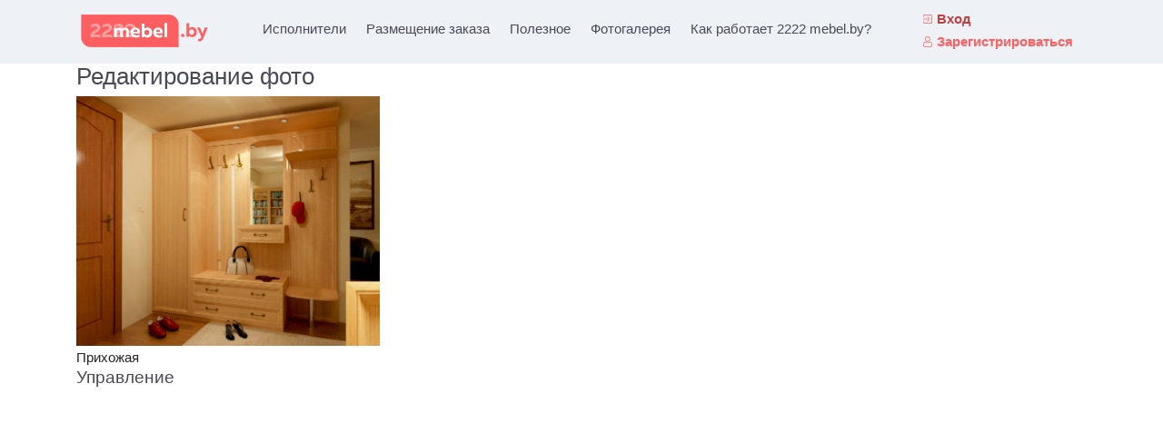

--- FILE ---
content_type: text/html; charset=UTF-8
request_url: https://2222-mebel.by/gallery/hall/%D0%9F%D1%80%D0%B8%D1%85%D0%BE%D0%B6%D0%B0%D1%8F-104
body_size: 4132
content:
<!doctype html>
<html lang="ru">
<head>
    <title>Прихожая - Прихожая - Корпусная мебель на заказ</title>
    <meta property="og:title" content="Прихожая - Прихожая - Корпусная мебель на заказ"/>
    <meta property="og:site_name" content="Агрегатор корпусной мебели"/>
    <meta property="og:type" content="article"/>
    <meta http-equiv="X-UA-Compatible" content="ie=edge">
    <meta name="description" content="Прихожая"/>
    <meta property="og:description" content="Прихожая"/>
    
    <meta name="keywords" content="Прихожая"/>
    <meta http-equiv="content-type" content="text/html; charset=UTF-8"/>
    <meta name="generator" content="Avortex https://avortex.by/"/>
    <link rel="canonical" href="https://2222-mebel.by/gallery/hall/%D0%9F%D1%80%D0%B8%D1%85%D0%BE%D0%B6%D0%B0%D1%8F-104"/>
    <meta property="og:url" content="https://2222-mebel.by/gallery/hall/%D0%9F%D1%80%D0%B8%D1%85%D0%BE%D0%B6%D0%B0%D1%8F-104">
    <meta property="og:image" content="/datas/socialbanner.png">
    <base href="https://2222-mebel.by/" />
    <link rel="shortcut icon" href="favicon.ico"/>
    <link rel="apple-touch-icon" href="apple-touch-icon.png"/>
    <meta name="viewport" content="width=device-width, initial-scale=1, shrink-to-fit=no">
    <link rel="stylesheet" href="../themes/masters/bootstrap/css/bootstrap.min.css">
    <link rel="stylesheet" href="../themes/masters/css/style.css">
	
	
	<!-- Google tag (gtag.js) -->
<script async src="https://www.googletagmanager.com/gtag/js?id=AW-759161900"></script>
<script>
  window.dataLayer = window.dataLayer || [];
  function gtag(){dataLayer.push(arguments);}
  gtag('js', new Date());

  gtag('config', 'AW-759161900');
</script>

<!-- Meta Pixel Code -->
<script>
!function(f,b,e,v,n,t,s)
{if(f.fbq)return;n=f.fbq=function(){n.callMethod?
n.callMethod.apply(n,arguments):n.queue.push(arguments)};
if(!f._fbq)f._fbq=n;n.push=n;n.loaded=!0;n.version='2.0';
n.queue=[];t=b.createElement(e);t.async=!0;
t.src=v;s=b.getElementsByTagName(e)[0];
s.parentNode.insertBefore(t,s)}(window, document,'script',
'https://connect.facebook.net/en_US/fbevents.js');
fbq('init', '587415140061806');
fbq('track', 'PageView');
</script>
<noscript><img height="1" width="1" style="display:none"
src="https://www.facebook.com/tr?id=587415140061806&ev=PageView&noscript=1"
/></noscript>
<!-- End Meta Pixel Code -->
</head>
<body>
<div id="wrapper">
    <div class="top">
   
       
        <header>
            <div class="navbarstyle navbardesc">
                <div class="container p-t-2">
                    <div class="row">
                        <div class="col-lg-2">
                            <div class="logo pull-xs-left">
                                <a href="/"
                                   title="Корпусная мебель на заказ / Агрегатор корпусной мебели по индивидуальным проектам">
                                    <img src="/themes/masters/img/logo.png" alt="">
                                </a>
                            </div>
                            <button class="navbar-toggler hidden-lg-up m-b-2 pull-xs-left" type="button"
                                    data-toggle="collapse" data-target="#MainNavbar">
                                &#9776;
                            </button>
                        </div>
                        <div class="col-lg-10">
                            <div class="collapse navbar-toggleable-md" id="MainNavbar">
                                <div class="navbar navbar-main pull-xs-center">
                                    <ul class="nav navbar-nav">
                                        <li class="nav-item"><a class="nav-link top-link"
                               href="ispolniteli">Исполнители</a></li>
                                        <li class="nav-item"><a
                                                    class="nav-link top-link"
                                                    href="proekty/add/kuhnya">Размещение заказа</a></li>
                                                    
                                                    <li class="nav-item"> <a class="nav-link top-link"
                               href="usefull">Полезное</a></li>
                                        <li class="nav-item"><a
                                                    class="nav-link top-link "
                                                    href="/gallery/kitchen">Фотогалерея</a></li>
                                        <li class="nav-item"><a
                                                    class="nav-link top-link "
                                                    href="kak-rabotaet-2222-mebel">Как работает 2222 mebel.by?</a>
                                        </li>
                                    </ul>
                                    <ul class="nav navbar-nav pull-xs-right">
                                        <a class="nav-link authlink" href="login">Вход</a>
                                        <a class="nav-link registerlink"
                                           href="register">Зарегистрироваться</a>
                                                                            </ul>
                                </div>
                            </div>
                        </div>

                    </div>
                </div>
            </div>
            <div class="mobilemenu">
                <nav class="navbar navbar-dark bg-dark sticky-element" id="sticky">
                    <a href="/"
                       title="Корпусная мебель на заказ / Агрегатор корпусной мебели по индивидуальным проектам">
                        <img src="/themes/masters/img/logo.png" alt="">
                    </a>
                    <button class="navbar-toggler collapsed" type="button" data-toggle="collapse"
                            data-target="#navbarsExample01" aria-controls="navbarsExample01" aria-expanded="false"
                            aria-label="Toggle navigation">
                        <span class="navbar-toggler-icon"></span>
                    </button>

                    <div class="navbar-collapse collapse" id="navbarsExample01" style="">
                        <ul class="navbar-nav mr-auto">

                            <!-- Меню для мобильных телефонов -->
                                                        <div class="blcauth">
                                <a class="nav-link authlink" href="login">Вход</a>
                                <a class="nav-link registerlink"
                                   href="users?m=register">Зарегистрироваться</a>

                                <a class="nav-link authlink"
                                            href="/">Главная</a>
                                <a class="nav-link authlink"
                                            href="?e=projects&m=add&c=kuhnya">Онлайн расчет</a>
                                <a class="nav-link authlink "
                                            href="/gallery/kitchen">Фотогалерея</a>
                                <a class="nav-link authlink "
                                            href="otzyvy">Отзывы</a>

                            </div>
                            <!-- Меню для мобильных телефонов -->

                        </ul>
                    </div>
                </nav>
            </div>
        </header>
    </div>
    <div id="main">
        <div class="container1" id="ajaxBlock"><div class="col3-2 first">
			<div class="block">
					<h3>Редактирование фото</h3>
					<div class="clear textbox">
					<a rel="example_group" href="/datas/photos/page_104.jpg" title="Прихожая"><img class="imgcrop" src="/datas/photos/page_104.jpg" alt="Прихожая" /></a><br \>
					Прихожая
					</div>
			</div>
		</div>

		<div class="col3-1">
			<!-- BEGIN: PAGE_ADMIN -->
			<div class="block">
				<h5 class="admin">Управление</h5>
				<ul class="nav navbar-nav">
					<li class="nav-item"> </li>
				</ul>
			</div>
			<!-- END: PAGE_MULTI -->
		</div></div>
</div>
</div>
<footer>
    <div class="container footertop">
           <div class="row">
         <div class="col-md-2 lofo-f">
          <a href="https://2222-mebel.by"><img src="images/logo-f.png"></a>
         </div>
          <div class="col-md-2">
                  <h3 class="titlefooter">Меню</h3>               
                        <ul class="nav navbar-nav">
                            <li class="nav-item">
                                <a class="footerlink" href="?e=users&group=executor" rel="nofollow">Исполнители</a><br>
                                <a class="footerlink" href="?e=projects&m=add&c=kuhnya" rel="nofollow">Размещение заказа</a><br>
                                <a class="footerlink" href="usefull" rel="nofollow">Полезное</a>                                
                            </li>
                        </ul>
           </div>        
           <div class="col-md-3 mn-f">               
                        <ul class="nav navbar-nav">
                            <li class="nav-item">                               
                                <a class="footerlink" href="/gallery/kitchen" rel="nofollow">Фотогалерея</a><br>
                                <a class="footerlink" href="/kak-rabotaet-2222-mebel" rel="nofollow">Как работает 2222 mebel.by?</a><br>
                            </li>
                        </ul>          
            </div>
            <div class="col-md-3">
                <h3 class="titlefooter">Контакты</h3>
                <div class="footertext">Позвоните, мы будем рады помочь!</div>
				
                <p class="footertext"><a class="tel" href="tel:+375447213685">+375 (44) 721-36-85</a></p>
                <div class="footertext"><a class="linkemail" href="mailto:info@2222-mebel.by">info@2222-mebel.by</a></div>
                  <p class="footertext2">Мы в социальных сетях</p>
            </div>
            <div class="col-md-2 d-sm-none d-none d-md-none">
               
               
                <ul class="nav navbar-nav ">
                    <li class="nav-item aure">
                        <a class="footerauth" href="login">Вход</a><br>
                        <a class="footerreg" href="users?m=register">Регистрация</a>
                                            </li>
                </ul> 
               <div class="pull-right">
                    <a target="_blank" href="https://avortex.by/">
                        <img src="images/avortex-f.png" alt="Avortex" class="avortex"
                             style=" padding-top: 10px; padding-bottom: 10px; ">
                    </a>
                </div>                
            </div>
            
           </div>
        </div>
</footer>
<link rel="stylesheet" href="https://cdnjs.cloudflare.com/ajax/libs/font-awesome/4.7.0/css/font-awesome.min.css">
<link rel="stylesheet" href="../themes/masters/css/owl.carousel.min.css">
<link rel="stylesheet" href="../themes/masters/css/owl.theme.default.min.css">
<link rel="stylesheet" href="../themes/masters/css/jquery.fancybox.min.css">
<link rel="stylesheet" href="../themes/masters/css/nice-select.css">
<link rel="stylesheet" href="../themes/masters/css/bootstrap-select.min.css">
<link rel="stylesheet" href="../themes/masters/css/tags.css">
<link rel="stylesheet" href="../themes/masters/css/jquery.autocomplete.css">
<link rel="stylesheet" href="../themes/masters/css/ratings.css">
<link rel="stylesheet" href="../themes/masters/css/modalbox.css">
<link rel="stylesheet" href="https://cdnjs.cloudflare.com/ajax/libs/animate.css/3.7.0/animate.min.css">
<script src="../js/jquery.min.js"></script>
<script src="themes/masters/bootstrap/js/tether.min.js"></script>
<script src="themes/masters/bootstrap/js/bootstrap.min.js"></script>
<script src="themes/masters/js/bootstrap-select.min.js"></script>
<script src="themes/masters/js/jquery.nice-select.min.js"></script>
<script src="themes/masters/js/jquery.fancybox.min.js"></script>
<script src="themes/masters/js/jquery.easing.min.js"></script>
<script src="themes/masters/js/jquery.mixitup.min.js"></script>
<script src="themes/masters/js/owl.carousel.min.js"></script>
<script src="themes/masters/js/translit.js"></script>
<script src="themes/masters/js/lastscript.js"></script>
<script src="themes/masters/js/maskinput.js"></script>
<script src="../themes/masters/js/jqModal.min.js"></script>
<script src="../themes/masters/js/base.js"></script>
<script src="../themes/masters/js/ajax_on.js"></script>
<script src="../plugins/search/js/hl.min.js"></script>
<script src="../plugins/autocomplete/lib/jquery.autocomplete.min.js"></script>
<script src="../plugins/locationselector/js/locationselector.js"></script>
<script src="../themes/masters/js/jquery.rating.min.js"></script>
<script src="../themes/masters/js/ratings.js"></script>
<script src="../themes/masters/js/js.js"></script>
<!--<script src="themes/masters/js/rellax.min.js"></script>
<script>
    var rellax = new Rellax('.rellax');
</script>-->
<script>
    $(document).ready(function () {
        $('select#niceselect').niceSelect();
        $('select#tipselector').niceSelect();
    });
</script>
<script>
    $("[data-tooltip]").mousemove(function (eventObject) {

        $data_tooltip = $(this).attr("data-tooltip");

        $("#tooltip").text($data_tooltip)
            .css({
                "top" : eventObject.pageY + 5,
                "left" : eventObject.pageX + 5
            })
            .show();

    }).mouseout(function () {

        $("#tooltip").hide()
            .text("")
            .css({
                "top" : 0,
                "left" : 0
            });
    });
</script>
<!-- Yandex.Metrika counter -->
<script type="text/javascript" >
    (function (d, w, c) {
        (w[c] = w[c] || []).push(function() {
            try {
                w.yaCounter51097187 = new Ya.Metrika2({
                    id:51097187,
                    clickmap:true,
                    trackLinks:true,
                    accurateTrackBounce:true,
                    webvisor:true
                });
            } catch(e) { }
        });

        var n = d.getElementsByTagName("script")[0],
            s = d.createElement("script"),
            f = function () { n.parentNode.insertBefore(s, n); };
        s.type = "text/javascript";
        s.async = true;
        s.src = "https://mc.yandex.ru/metrika/tag.js";

        if (w.opera == "[object Opera]") {
            d.addEventListener("DOMContentLoaded", f, false);
        } else { f(); }
    })(document, window, "yandex_metrika_callbacks2");
</script>
<noscript><div><img src="https://mc.yandex.ru/watch/51097187" style="position:absolute; left:-9999px;" alt="" /></div></noscript>
<!-- /Yandex.Metrika counter -->
<script src='https://www.google.com/recaptcha/api.js'></script>
<script>
    jQuery(function ($) {
        $("#user_phone").mask("+375 (99) 999-99-99");
    });

</script>
<script src="//code.jivosite.com/widget.js" jv-id="QnrMp3UMgH" async></script>
<script>
    $('.btn_more').click(function() {
        $('.square').not(this).removeClass('square');
        $(this).toggleClass('square-new');

        $('.btn_more').not(this).removeClass('btn_more');
        $(this).toggleClass('btn_more_hide');
    });
</script>
<script src="plugins/ckeditor/lib/ckeditor.js?1595358126"></script>
<script src="plugins/ckeditor/presets/ckeditor.default.set.js?1595358126"></script>
<script>
//<![CDATA[
CKEDITOR.timestamp = 1595358126; CKEDITOR.config.baseHref='https://2222-mebel.by/'; CKEDITOR.config.contentsCss = ['plugins/ckeditor/lib/styles.js?1595358126','plugins/ckeditor/presets/contents.default.css?1595358126'];
//]]>
</script>
</body>
</html>

--- FILE ---
content_type: text/css
request_url: https://2222-mebel.by/themes/masters/css/style.css
body_size: 17344
content:
/* 0. Elements
-------------------------------------------------- */
@import url('https://fonts.googleapis.com/css?family=Ubuntu&display=swap');
* {
    margin: 0;
    padding: 0;
    --font-family-monospace: SFMono-Regular,Menlo,Monaco,Consolas,"Liberation Mono","Courier New",monospace;
    font-family: -apple-system,BlinkMacSystemFont,"Segoe UI",Roboto,"Helvetica Neue",Arial,sans-serif,"Apple Color Emoji","Segoe UI Emoji","Segoe UI Symbol","Noto Color Emoji";

}

html, body{
    overflow-x: hidden;
}

html {
    padding: 0;
    height: 100%;
    --font-family-monospace: SFMono-Regular,Menlo,Monaco,Consolas,"Liberation Mono","Courier New",monospace;
    font-family: -apple-system,BlinkMacSystemFont,"Segoe UI",Roboto,"Helvetica Neue",Arial,sans-serif,"Apple Color Emoji","Segoe UI Emoji","Segoe UI Symbol","Noto Color Emoji";
    font-weight: 400;
    color: #212529;
    font-size: 15px;
    line-height: 25px;
}

body {
    height: 100%;
    background-color: #FFFFFF;
    --font-family-monospace: SFMono-Regular,Menlo,Monaco,Consolas,"Liberation Mono","Courier New",monospace;
    font-family: -apple-system,BlinkMacSystemFont,"Segoe UI",Roboto,"Helvetica Neue",Arial,sans-serif,"Apple Color Emoji","Segoe UI Emoji","Segoe UI Symbol","Noto Color Emoji";
    font-size: 1rem;
    font-weight: 400;
    line-height: 25px;
    color: #212529;
}
h1, h2, h3, h4, h5, h6{
    color: #4a4957;
}
p{
    font-size: 15px !important;
    line-height: 25px !important;
}
label {
    font-size: 14px;
    color: #4a4957;
    --font-family-monospace: SFMono-Regular,Menlo,Monaco,Consolas,"Liberation Mono","Courier New",monospace;
    font-family: -apple-system,BlinkMacSystemFont,"Segoe UI",Roboto,"Helvetica Neue",Arial,sans-serif,"Apple Color Emoji","Segoe UI Emoji","Segoe UI Symbol","Noto Color Emoji";
    font-weight: 500;
}
//*input[type="checkbox"] {
  display: none;
}*//

a.btn.btn-sm.btn-standart.btn-block {
    font-size: 12px;
}

.btn-standart {
    color: #fff;
    font-size: 15px;
    background-color: #4a4957;
    border-color: #4a4957;
    margin-bottom: 5px;
    transition: 0.2s;
    outline: none;
}
.card-body p {
    height: 100px;
}
.btn-standart:hover {
    color: #fff;
    font-size: 15px;
    background-color: #f45f61;
    border-color: #f45f61;
    margin-bottom: 5px;
    transition: 0.2s;
    outline: none;
}

.btn-standart:focus {
    outline: none;
}

.btn.active.focus, .btn.active:focus, .btn.focus, .btn:active.focus, .btn:active:focus, .btn:focus {
    outline: 0;
    outline-offset: 0;
}

.text-center {
    text-align: center !important;
}

a.passrecover {
    font-size: 16px;
    color: #4a4957;
    font-family: -apple-system,BlinkMacSystemFont,"Segoe UI",Roboto,"Helvetica Neue",Arial,sans-serif,"Apple Color Emoji","Segoe UI Emoji","Segoe UI Symbol","Noto Color Emoji";
    font-weight: 500;
    transition: 0.2s;
}
h2.member__title {
    font-family: 'Ubuntu', sans-serif;
    font-size: 24px;
    font-weight: bold;
    text-align: center;
    padding-top: 25px;
}
h4.icon__title {
    font-size: 18px;
    color: #5A5A5A;
    font-family: 'Ubuntu', sans-serif;
    font-weight: bold;
    margin-top: 15px;
}
p.icon__text {
    font-family: 'Ubuntu', sans-serif;
    font-size: 14px !important;
    font-weight: 500 !important;
    line-height: 21px !important;
    color: #5A5A5A;
}
.block__main_icon {
    text-align: center;
}
h3.road__title {
    color: #5A5A5A;
    font-family: 'Ubuntu', sans-serif;
    font-weight: bold;
    font-size: 21px;
    margin-left: 20px;
}
h3.road__title_left {
    color: #5A5A5A;
    font-family: 'Ubuntu', sans-serif;
    font-weight: bold;
    font-size: 21px;
    margin-right: 30px;
}
.main__list_icon {
    margin-bottom: 50px;
    margin-top: 50px;
}
.block__main_button {
    margin-bottom: 15px;
	text-align: right;
}
button.btn.btn-link {
    font-weight: bold;
	font-size: 15px;
	line-height: 17px;	
	color: #494949;
    font-family: 'Ubuntu', sans-serif;
    text-decoration: none;
    transition: 0.2s;
    margin-left: 0;
    padding-left: 0;
}
.card-header {
    background: #EEF2F6;
    border-radius: 0px 0px 0px 10px !important;
    padding: 5px 15px;
	border-bottom: none;
}
.card-body {
    font-size: 15px;
	line-height: 21px;
	color: #494949;
    font-family: 'Ubuntu', sans-serif;
    background: #EEF2F6;
    border-radius: 0px 0px 0px 10px;
	padding: 5px 15px;
}
.step-dscr{
	display: inline-block;
    width: 85%;
    vertical-align: middle;}
.step-main{
	vertical-align: middle;
    padding: 50px 0;}
.zag-mn{
	padding: 50px 0;}	
.ftr-main{
	width:100%;
	display:inline-block;}	
.reg-main img{
	margin-right:70px;}
.reg-main{
	margin-top:90px;}
h3.name-mn2 {
    font-weight: bold;
    font-size: 70px;
   color: #FFFFFF;
   line-height: 80px;
}
.name-mn2 {
    width: 100%;
    display: inline-block;
}
.mn-zayavka img{
	max-width:100%;
	margin-top: 15px;}
.txt-cntr{
	text-align: center;
    margin-bottom: 50px;}			
.text-job1 {
    font-weight: bold;
    font-size: 20px;
    line-height: 22px;
    color: #273272;
    background: #EEF2F6;
    box-shadow: 0px 4px 4px rgba(39, 50, 114, 0.1);
    border-radius: 0px 22px;
    padding: 50px;
    margin-top: 20px;
}		
button.btn.btn-link:hover{
    transition: 0.2s;
    opacity: 0.8;
}
h4.page__blog_title a{
   font-weight: bold;
	font-size: 15px;
	line-height: 17px;	
	color: #273272;
    font-family: 'Ubuntu', sans-serif;
}
.list__image_main {
    margin-bottom: 15px;
}
.row__text_main {
    font-size: 15px;
	line-height: 20px;
	color: #494949;
}
ul.timeline {
    list-style-type: none;
    position: relative;
}
.text-right{
    text-align: right;
}
ul.timeline:before {
    content: ' ';
    background: #D4D4D4;
    display: inline-block;
    position: absolute;
    left: -33px;
    width: 3px;
    height: 100%;
    z-index: 400;
}
li.text_timeline {
    color: #5A5A5A;
    font-size: 16px;
    font-weight: 500;
    font-family: 'Ubuntu', sans-serif;
}
ul.timeline > li {
    margin: 20px 0;
    padding-left: 20px;
}
ul.timeline > li:before {
    content: ' ';
    background: white;
    display: inline-block;
    position: absolute;
    border-radius: 50%;
    border: 3px solid #d4d4d4;
    left: -39px;
    margin-top: 20px;
    width: 15px;
    height: 15px;
    z-index: 400;
}

ul.timeline-left:before {
    content: '';
    position: absolute;
}
ul.timeline-left > li {
    margin: 20px 0;
    padding-left: 20px;
}
ul.timeline-left > li {
    margin: 20px 0;
    padding-left: 20px;
}
li.text_timeline_left {
    color: #5A5A5A;
    font-size: 16px;
    font-weight: 500;
    font-family: 'Ubuntu', sans-serif;
    padding-right: 30px;
    padding-left: 0 !important;
    list-style-type: none;
}

h4.page__blog_title a:hover{
    transition: 0.2s;
    opacity: 0.8;
    text-decoration: none;
}
h4.page__blog_title {
   
}
.member__about {
    font-weight: bold;
	font-size: 30px;
	line-height: 37px;
	text-align: center;
	color: #FFFFFF;
}
.brline{
    border-right: solid 3px #C9CACB;
}
.member__button {
    margin-top: 30px;
}
a.passrecover:hover {
    font-size: 16px;
    color: #f45f61;
    font-family: -apple-system,BlinkMacSystemFont,"Segoe UI",Roboto,"Helvetica Neue",Arial,sans-serif,"Apple Color Emoji","Segoe UI Emoji","Segoe UI Symbol","Noto Color Emoji";
    font-weight: 500;
    transition: 0.2s;
}
.modal-body {
    position: relative;
    padding: 40px;
}
.navbar-nav .nav-link+.nav-link {
    margin-left: 0;
}
a.rew__link{
    font-weight: bold;
	font-size: 15px;
	line-height: 17px;
	color: #FF5F61;
    transition: 0.2s;
    font-family: 'Ubuntu', sans-serif;
}
a.rew__link:hover{
    color: #F0494C;
    text-decoration: none;
    transition: 0.2s;
    font-family: 'Ubuntu', sans-serif;
}
.rew__main {
    text-align: center;
}
p.rew__text {
    color: #4A4957;
    font-size: 15px !important;
    font-weight: 500;
    font-family: 'Ubuntu', sans-serif;
    margin-top: 5px;
}


.owl-carousel .owl-item img {
    display: block !important;
    width: auto !important;
}
.owl-carousel .owl-item img.card-img-top {
    display: block !important;
    width: 100% !important;
}

.item__photo_main {
}

.photo__photo_main {
    width: 100px;
    height: 100px;
    margin: 0 auto;
    overflow: hidden;
    border-radius: 50%;
    box-shadow: 5px 5px 25px rgba(0, 0, 0, 0.16);
}

.personPhoto__photo_main {
    width: auto;
    height: 100%;
    margin: 0 auto;
}



a.rew__link_pro{
    font-size: 14px;
    font-weight: 500;
    color: #4a4e60;
    transition: 0.2s;
}
a.rew__link_pro:hover{
    font-size: 14px;
    font-weight: 500;
    color: #ff7172;
    text-decoration: none;
    transition: 0.2s;
}
span.small {
    color: #8e8e8e;
    font-size: 12px !important;
}
p.rew__pro {
    color: #8e8e8e;
    font-size: 14px !important;
}
.m-t-2 {
    margin-top: 2rem !important;
}

.m-t-3 {
    margin-top: 3rem !important;
}

.m-t-4 {
    margin-top: 4rem !important;
}

.m-t-5 {
    margin-top: 5rem !important;
}

.card {
    position: relative;
    display: block;
    margin-bottom: .75rem;
    border: none;
	background: #EEF2F6;
}
h1.header__title {
    font-weight: bold;
font-size: 40px;
line-height: 41px;
/* identical to box height, or 102% */

text-align: center;

color: #FF5F61;
}
h2.header__title {
    font-weight: bold;
font-size: 40px;
line-height: 41px;
/* identical to box height, or 102% */

text-align: center;

color: #FF5F61;
}

a.py-2.d-none.d-md-inline-block.gallery-link-header {
    color: #939393;
    text-decoration: none;
    margin-right: 10px;
    font-weight: 500;
    margin-left: 10px;
    font-size: 14px;
}
a.py-2.d-none.d-md-inline-block.gallery-link-header.active{
    color: #4a4957;
    font-weight: 500;
    border-bottom: solid 2px #f45f61;
    padding-bottom: 18px;
}
a.py-2.d-none.d-md-inline-block.active {
    color: #4a4957;
    font-weight: 500;
    border-bottom: solid 2px #f45f61;
    padding-bottom: 18px;
}
.card-footer {
    padding: .75rem 1.25rem;
    background-color: #f7f7f9;
    border-top:none;
}
p.time {
    font-size: 14px !important;
    font-weight: 500;
    color: #4a4957;
    display: inline-block;
}
p.cost {
    font-size: 14px !important;
    font-weight: 500;
    color: #4a4957;
    display: inline-block;
}
.label-success {
    background-color: #5cb85c;
    padding: 10px;
    font-weight: normal;
    font-size: 14px;

}
.logo {
    margin-top: 4px;
}

.logo a {
    font-size: 24px;
    font-weight: bold;
    color: green;
}
h4.titleproject {
    font-size: 20px;
}
.msgalert {
    margin-bottom: 15px;
    margin-top: 15px;
    display: inline-block;
    width: 100%;
}
.mb30{
    margin-bottom: 30px;
}
h4.prjofr {
    font-size: 20px;
}
.fs14{
    font-size: 14px;
}
.logo a:hover {
    text-decoration: none;
}

.error {
    color: red;
}

.avatar {
    width: 100px;
}

.bigavatar {
    width: 200px;
}

#wrapper {
    min-height: 100%;
}


.top {
    background-color: #F6F6F6;
}

.navbar-black {
    background-color: rgba(0, 0, 0, .7);
    border-radius: 0;
}

.navbar-black .navbar-nav > li > a {
    color: #fff;
}

.form-signin {
    width: 100%;
    max-width: 330px;
    padding: 15px;
    margin: 0 auto;
}

.form-signin .checkbox {
    font-weight: 400;
}

.form-signin .form-control {
    position: relative;
    box-sizing: border-box;
    height: auto;
    padding: 10px;
    font-size: 16px;
}

.form-signin .form-control:focus {
    z-index: 2;
}

.form-signin input[type="email"] {
    margin-bottom: -1px;
    border-bottom-right-radius: 0;
    border-bottom-left-radius: 0;
}

.form-signin input[type="password"] {
    margin-bottom: 10px;
    border-top-left-radius: 0;
    border-top-right-radius: 0;
}

.navbar-main .navbar-nav > li > a {
    font-size: 15px;
    color: #494949;
       margin-right: 7px;
    transition: 0.2s;
}

.navbar-main .navbar-nav > li > a.active {
    color: #f45f61 !important;
}

.nav-pills .nav-link {
}

.nav-pills .nav-link {
    color: #272727;
}

.nav-pills .nav-item.open .nav-link,
.nav-pills .nav-item.open .nav-link:focus,
.nav-pills .nav-item.open .nav-link:hover,
.nav-pills .nav-link.active,
.nav-pills .nav-link.active:focus,
.nav-pills .nav-link.active:hover {
    border-right: 0;
    background-color: #f2f2f2;
    color: #000;
    font-weight: bold;
}
footer {
    padding: 10px 0;
    margin-top: -81px;
}

.landing {

}

.landing .title {
    font-weight: 300;
    font-size: 32px;
    padding: 20px;
}
.foto-mn{margin-bottom: -43px;
}
.landing .intro {
    
    background-image: url(/themes/masters/img/fov1.png);
    background-position: center;
    background-repeat: no-repeat;
    background-size: 100% 100%;
    padding: 50px 0;
	
}
.foto-g .owl-dots{
	display:none;}
button:focus {
    outline: none;
    /* outline: 5px auto -webkit-focus-ring-color; */
}
.landing .intro2 {
    background-image: url(/themes/masters/img/fov2.png);
    background-position: center;
    background-repeat: no-repeat;
    background-size: 100% 100%;
    padding: 50px 0;
}
.landing .intro3 {
    background-image: url(/themes/masters/img/fov3.png);
    background-position: center;
    background-repeat: no-repeat;
    background-size: 100% 100%;
    padding: 50px 0;
}
.mn-cl33 img{
	text-align:center !important;
	margin: auto;}
.owl-dots{
	display: grid;
    position: absolute;
    right: 6px;
    bottom: 45%;}	

.owl-dot {
    width: 10px;
    height: 10px;
    border: 2px solid #FF5F61 !important;
    background: none !important;    
    margin: 2px;}
.owl-dot.active{
	width: 10px;
    height: 10px;
    border: 2px solid #FF5F61 !important;    
    margin: 2px;
	background:#FF5F61 !important;
	}	
.order__button {
    display: block;
    width: 200px;
    text-align: center;
   
    margin: 0 auto 60px;
}
a.btnread.order__button {
    background: #FF5F61;
    border-radius: 2px;
    text-transform: uppercase;
    color: #fff !important;
    font-family: 'Ubuntu', sans-serif;
    font-weight: bold;
    font-size: 15px !important;
    padding: 10px 25px 10px 25px;
    transition: 0.2s;
    width: 300px;
}
a.btnread.order__button:hover {
    background-color: #ef7274 !important;
    color: #fff !important;
    transition: 0.2s;
}
.mn-cl{
	display:inline-block;
	text-align:center;
	width:100%;}
.mn-cl33 {
    width: 29%;
    background: rgba(39, 50, 114, 0.9);
    border-radius: 0px 30px;
    /* display: inline-block; */
    float: left;
    min-height: 220px;
    margin: 2%;
    padding: 20px;
} 
.mn-cl33:hover{
background: rgba(39, 50, 114, 1);	
	
	
	}
.mn-cl-t{font-weight: bold;
font-size: 15px;
line-height: 21px;
/* identical to box height, or 140% */

padding: 15px 0;
color: #FFFFFF;}
.mn-cl-d{font-weight: normal;
font-size: 13px;
line-height: 17px;
text-align: center;

color: #FFFFFF;}	
h3.block__title_main {
    color: #273272;
    font-size: 28px;
    font-family: 'Ubuntu', sans-serif;
    font-weight: bold;
    text-align: center;
    margin-top: 100px;
    margin-bottom: 40px;
}
@media (max-width: 780px) {
    .landing .intro .display-4 {
        font-size: 40px;
    }
}

.landing .paytop {
    padding: 60px 0 0;

    background: linear-gradient(to top right, #deeafb, #deeafb 49.6%, #fff 50.4%, #fff) 0 0 no-repeat,
    linear-gradient(to top left, #deeafb, #deeafb 49.6%, #fff 50.4%, #fff) 100% 0 no-repeat, #fff;
    background-size: 50% 60px;

}

.landing .paytop .bg {
    padding: 20px 0;
    background-color: #deeafb;
}

.landing .newprojects {
    padding: 60px 0 0;

    background: linear-gradient(to top right, #fff, #fff 49.6%, #deeafb 50.4%, #deeafb) 0 0 no-repeat,
    linear-gradient(to top left, #fff, #fff 49.6%, #deeafb 50.4%, #deeafb) 100% 0 no-repeat, #deeafb;
    background-size: 50% 60px;
}

.landing .newprojects .bg {
    padding: 20px 0;
    background-color: #fff;
}

.landing .topfreelancers {
    padding: 60px 0 0px;

    background: linear-gradient(to top right, #F6F6F6, #F6F6F6 49.6%, #fff 50.4%, #fff) 0 0 no-repeat,
    linear-gradient(to top left, #F6F6F6, #F6F6F6 49.6%, #fff 50.4%, #fff) 100% 0 no-repeat, #fff;
    background-size: 50% 60px;
}

.landing .topfreelancers .bg {
    padding: 20px 0;
    background-color: #F6F6F6;
}

.landing .about {
    padding: 60px 0 0px;

    background: linear-gradient(to top right, #fff, #fff 49.6%, #F6F6F6 50.4%, #F6F6F6) 0 0 no-repeat,
    linear-gradient(to top left, #fff, #fff 49.6%, #F6F6F6 50.4%, #F6F6F6) 100% 0 no-repeat, #deeafb;
    background-size: 50% 60px;
}

.landing .about .bg {
    padding: 20px 0;
    background-color: #fff;
}

.graygradient {
    border: solid #f7f7f9;
    padding-top: 10px;
}

.navbarstyle {
    background: #EEF2F6;
       height: auto;
	   min-height:70px;
}
.prjtitlelist{
    color: #4a4957;
    font-size: 18px;
    transition: 0.2s;
}
.prjtitlelist:hover{
    color: #6b697b;
    font-size: 18px;
    transition: 0.2s;
    text-decoration: none;
}
.pd30{
    padding: 50px !important;
    margin: 0 auto;
    display: block;
}
.pbt30{
    padding-top: 30px;
    padding-bottom: 30px;
}
.text__reg{
    color: #929292;
    font-size: 14px !important;
    line-height: 21px !important;
}
a.btnreg {
    background-color: #f0f2f5;
    color: #4a4957;
    font-size: 18px;
    font-weight: 500;
    border-radius: 4px;
    transition: 0.2s;
    text-decoration: none;
    cursor: pointer;
}
a.btnreg:hover {
    background-color: #dee2e8;
    color: #4a4957;
    font-size: 18px;
    font-weight: 500;
    border-radius: 4px;
    transition: 0.2s;
    text-decoration: none;
    cursor: pointer;
}
.p-t-2 {
    padding-top: 5px !important;
}
.btn-success {
    color: #fff;
    background-color: #2abf8b !important;
    border-color: #2abf8b !important;
    transition: 0.2s;
}
.btn-success:hover{
    background-color: #21ad7c !important;
    border-color: #21ad7c !important;
    transition: 0.2s;
}
a.btn.btn-success.btn-block.btn-real-center {
    width: 250px;
    display: block;
    margin: 0 auto;
}
.btn-danger {
    color: #fff;
    background-color: #ff5f61 !important;
    border-color: #ff5f61 !important;
    transition: 0.2s;
}
.btn-danger:hover {
    color: #fff;
    background-color: #c5494b !important;
    border-color: #c5494b !important;
    transition: 0.2s;
}
.intro__background {
   
    background-size: cover;
    background-repeat: no-repeat;
    height: 100%;
}
a.btn.btn-danger.btn-block.btn-real-center {
    width: 250px;
    display: block;
    margin: 0 auto;
}
.block__button_real {
    margin-bottom: 50px;
}
p.label__offer_choise {
    background-color: #f0f2f5;
    padding: 10px;
    border-radius: 4px;
}
.prj_realized {
    background-color: #2abf8b;
    padding: 5px;
    font-size: 16px;
    font-weight: 400;
    text-align: center;
    color: #fff;
    border-radius: 4px;
    width: 115px;
    position: absolute;
    right: 15px;
}
select{
    width: 100%;
    font-size: 16px;
    height: 35px;
    padding-left: 10px;
    background-color: #f0f2f5;
    border: none;
    outline: none;
    cursor: pointer;
    color: #4a4957;
    font-weight: 500;
}
select:before
{
    content: ">";
    display: inline-block;
    background: white;
    position: absolute;
    right: -5px;
    top: 2px;
    z-index: 2;
    width: 30px;
    height: 26px;
    text-align: center;
    line-height: 26px;
    border: 2px solid #ddd;
    transform: rotate(90deg);
    cursor: pointer;
}
/*Style*/
@import url('https://fonts.googleapis.com/css?family=Montserrat:400,500,600,700,800,900&subset=cyrillic');
html, body, a, p, div, span, button {

}

.bg-light {
    background-color: #f0f2f5 !important;
    height: 70px;
}

nav.navbar.navbar-expand-lg.navbar-light.bg-light.topbar {
    background-color: #fff !important;
    height: 50px;
}

a.nav-link.top-link {
    font-size: 16px;
    color: #4a4957 !important;
    
    transition: 0.2s;
}

a.nav-link.top-link:hover {
    color: #f45f61 !important;
    transition: 0.2s;
}

a.nav-link.nav-bar {
    font-size: 15px;
    color: #4a4957 !important;
    font-weight: 600;
    transition: 0.2s;
}

a.nav-link.nav-bar:hover {
    font-size: 15px;
    color: #f45f61 !important;
    font-weight: 600;
    transition: 0.2s;
}

.reglink {
    width: 75%;
    position: absolute;
}

.navbar-expand-lg .navbar-nav .nav-link {
    padding-right: 14px;
    padding-left: 14px;
}
.bd-example {
    position: relative;
    border: solid #f7f7f9;
    padding-top: 10px;
}
label.col-md-2.col-form-label.row.ltr {
    font-size: 16px;
    color: #4a4957;
    margin-right: -10px;
}
input.form-control.form-control-sm {
    padding: .175rem;
}
a.nav-link.authlink {
    font-weight: bold;
    color: #b94242 !important;
    font-size: 15px;
    text-align: left;
    padding: 0;
	background-image: url(/themes/masters/img/voiti.png);
    padding-left: 15px;
    background-repeat: no-repeat;
    background-position: center left;
}

a.nav-link.registerlink {
    font-weight: bold;
    color: #FF5F61 !important;
    font-size: 15px;
    padding: 0;
	background-image: url(/themes/masters/img/regist.png);
    padding-left: 15px;
    background-repeat: no-repeat;
    background-position: center left;
}

h1.text-center.promotext {
    padding-top: 60px;
    color: #939393;
    font-size: 34px;
    padding-bottom: 40px;
}

a.nav-link.neworder {
    font-size: 18px;
    color: #455e97;
    font-weight: 500;
    transition: 0.2s;
    padding-bottom: 50px;
}

a.nav-link.neworder:hover {
    font-size: 18px;
    color: #f45f61;
    font-weight: 500;
    transition: 0.2s;
}
h4.title.text-xs-center {

}
h3.block__title_main.lids_table {
    color: #273272;
    font-size: 28px;
    font-family: 'Ubuntu', sans-serif;
    font-weight: bold;
    text-align: center;
    background-color: #ffffff !important;
    z-index: 999;
    padding-bottom: 15px;
    padding-top: 15px;
    position: relative;
    width: 400px;
    margin: 0 auto -30px auto;
}
div#listprojects {
    background-color: #fff;
   
  
}
.pt25{
    padding-top: 25px;
}
.btn__prj{
    margin: 50px auto 20px;
    display: block;
    text-align: center;
    width: 250px;
	font-weight: bold;
    font-size: 15px;
    line-height: 17px;
    text-transform: uppercase;
    color: #FF5F61;
	border:none;
}
 .foto-g button.owl-prev {
    float: left !important;
    margin-top: -240px !important;
    margin-left: 5px !important;
    outline: none;
    background: #EEF2F6 !important;
    /* padding: 5px; */
}
 .foto-g button.owl-next {
    float: right !important;
    margin-top: -240px !important;
    margin-right: 5px !important;
    outline: none;
    background: #EEF2F6 !important;
    /* padding: 5px; */
}
a.btn.btn-primary.tagbtn {
    color: #fff;
    font-size: 15px;
    background-color: #4a4957;
    border-color: #4a4957;
    margin-bottom: 5px;
    transition: 0.2s;
}
.cat-main{
	display: inline-block;
    width: 19.5%;
    padding: 25px 5px;}
.cat-main img{
	padding-right: 5px;}	
	
.cat-main a{
	font-size: 15px;
    line-height: 26px;
   color: #494949;}	
a.btn.btn-primary.tagbtn:hover {
    color: #fff;
    font-size: 15px;
    background-color: #f45f61;
    border-color: #f45f61;
    margin-bottom: 5px;
    transition: 0.2s;
}

.tagbar {
    padding-bottom: 60px;
}
#block_skaf_d1 img{
	margin-right: 15px;}
.ads {
    padding-bottom: 80px;
}
.article-image img {
    width: 100%;
}
#alrt_b, #alrt_b2, #alrt_b3, #alrt_b4{display:none;}
span.lastorders {
    font-size: 21px;
    font-weight: bold;
    color: #455e97;
}
.commentblock {
    margin-top: 50px;
}
p.auttitle {
    font-size: 16px !important;
    font-weight: 500;
    color: #4a4957;
    margin-bottom: 0;
}
small.datesmall {
    color: #b1b1b1;
    font-size: 12px !important;
    margin-bottom: 10px;
    display: inline-block;
}
p.comtext {
    font-size: 15px !important;
    color: #4a4957;
}
button#dropdownMenuButton {
    font-size: 18px;
    font-weight: 400;
    color: #4a4957;
    margin-top: -10px;
}

.btn-secondary {
    color: #fff;
    background-color: #f0f2f5;
    border-color: #f0f2f5;
    border-radius: 10px;
}

.btn-secondary:hover {
    color: #fff;
    background-color: #dadde0;
    border-color: #dadde0;
}

.btn-secondary:not(:disabled):not(.disabled).active, .btn-secondary:not(:disabled):not(.disabled):active, .show > .btn-secondary.dropdown-toggle {
    color: #fff;
    background-color: #dadde0;
    border-color: #dadde0;
}
.plan1 label:nth-child(1):hover{
       width: 400px;
    height: 320px;
    background-image: url(/themes/masters/img/Pryamaya_kukhnya.jpg);
    background-position: 0 50px;
    background-size: auto 270px;
    background-repeat: no-repeat;
    position: absolute;
    z-index: 1000;
    background-color: #fff;
}
.plan1 label:nth-child(2):hover  {
   
	
	
	width: 400px;
    height: 320px;
    background-image: url(/themes/masters/img/Uglovaya_kukhnya.jpg);
    background-position: 0 50px;
    background-size: auto 270px;
    background-repeat: no-repeat;
    position: absolute;
    z-index: 1000;
    background-color: #fff;
}
.plan1 label:nth-child(3):hover {
	width: 400px;
    height: 320px;
    background-image: url(/themes/masters/img/P-obraznaya_kukhnya.jpg);
    background-position: 0 50px;
    background-size: auto 270px;
    background-repeat: no-repeat;
    position: absolute;
    z-index: 1000;
    background-color: #fff;	
	
  
}
.latsbar {
    padding-bottom: 20px;
}

.table thead th {
    vertical-align: bottom;
    border-bottom: none;
	font-size: 15px;
	line-height: 26px;
	color: #FFFFFF;
	background: #273272;
	border: 1px solid #DCE3EA;
	box-sizing: border-box;
    font-family: 'Ubuntu', sans-serif;
}
p.font__dopinfo {
    font-size: 14px !important;
    color: #4a4973;
    line-height: 21px !important;
}
span.namecity {
    font-weight: 400;
	padding-left:2px;
}

a.btn.btn-primary.btntablesearch {
    color: #fff;
    background-color: #4a4957;
    border-color: #4a4957;
    transition: 0.2s;
}

a.btn.btn-primary.btntablesearch:hover {
    color: #fff;
    background-color: #f45f61;
    border-color: #f45f61;
    transition: 0.2s;
}
img.imgcrop {
    width: 30%;
}
textarea.editor.form-control {
    visibility: visible !important;
}
td.text-center.datastyle {
    color: #4a4957;
    font-size: 15px;
    font-weight: 400;
    font-family: 'Ubuntu', sans-serif;
}
.table td, .table th {
    padding: .75rem;
    line-height: 1.5;
    vertical-align: top;
    border-top: none !important;
	 border: 1px solid #DCE3EA;
}
th.datastyle {
    font-size: 15px;
    line-height: 26px;
    color: #494949;
    font-weight: 400;
    font-family: 'Ubuntu', sans-serif;
}

tr:hover {
    transition: 0.2s;
    cursor: pointer;
}
.newcat {
    margin-bottom: 20px;
}
a.btn.btn-primary.btnload {
    color: #fff;
    background-color: #79c1f9;
    border-color: #79c1f9;
    font-size: 15px;
    transition: 0.2s;
    margin-bottom: 30px;
    font-weight: 500;
}

a.btn.btn-primary.btnload:hover {
    color: #fff;
    background-color: #5caae6;
    border-color: #5caae6;
    font-size: 15px;
    transition: 0.2s;
    font-weight: 500;
}

h3.text-center.rewtitle {
    font-size: 24px;
    font-weight: 500;
    color: #455e97;
    padding-top: 130px;
    padding-bottom: 35px;
}

.text-center.rewtext {
    font-size: 15px;
    color: #4a4957;
    line-height: 25px;
    font-weight: 400;
    font-family: -apple-system,BlinkMacSystemFont,"Segoe UI",Roboto,"Helvetica Neue",Arial,sans-serif,"Apple Color Emoji","Segoe UI Emoji","Segoe UI Symbol","Noto Color Emoji";
}

span.rewauthor {
    color: #939393;
    font-size: 15px;
    font-weight: 500;
    font-family: -apple-system,BlinkMacSystemFont,"Segoe UI",Roboto,"Helvetica Neue",Arial,sans-serif,"Apple Color Emoji","Segoe UI Emoji","Segoe UI Symbol","Noto Color Emoji";
}

footer {
    background-color: #131A41;
    color: #fff;
    margin-top: -1px;
}

.container.footertop {
    padding-top: 30px;
    padding-bottom: 30px;
}

.padding-0 {
    padding: 0;
}

.form-control {
    display: block;
    width: 100%;
    padding: .375rem .75rem;
    font-size: 1rem;
    line-height: 1.5;
    color: #495057;
    background-color: #fff;
    background-clip: padding-box;
    border: 1px solid #e2e5e8;
    border-radius: 0px;
    transition: border-color .15s ease-in-out, box-shadow .15s ease-in-out;
}
.form-control:focus {
    outline: 0;
    border-color: #e2e5e8;
    box-shadow: 0 0 0 3px rgba(226, 229, 232, 0.5);
}
h3.titlefooter {
    font-size: 15px;
    font-weight: 500;
    color: #fff;
    padding-bottom: 10px;
}

a.footerlink {
       font-size: 15px;
    color: #fff;
    text-decoration: none;
    font-family: -apple-system,BlinkMacSystemFont,"Segoe UI",Roboto,"Helvetica Neue",Arial,sans-serif,"Apple Color Emoji","Segoe UI Emoji","Segoe UI Symbol","Noto Color Emoji";
    transition: 0.2s;
    display: inline-block;
    padding-bottom: 5px;
}

a.footerlink:hover {
    font-size: 15px;
    color: #f45f61;
    text-decoration: none;
    font-family: -apple-system,BlinkMacSystemFont,"Segoe UI",Roboto,"Helvetica Neue",Arial,sans-serif,"Apple Color Emoji","Segoe UI Emoji","Segoe UI Symbol","Noto Color Emoji";
    transition: 0.2s;
}

p.footertext {
    font-size: 15px !important;
    line-height: 19px !important;
    color: #fff;
    display: block;
    margin-top: 13px;
    text-decoration: none;
    font-family: -apple-system,BlinkMacSystemFont,"Segoe UI",Roboto,"Helvetica Neue",Arial,sans-serif,"Apple Color Emoji","Segoe UI Emoji","Segoe UI Symbol","Noto Color Emoji";
    transition: 0.2s;
	background-image: url(/themes/masters/img/tel.png);
    padding-left: 30px;
    background-repeat: no-repeat;
    background-position: center left;
}

a.linkemail {
    color: #fff;
    text-decoration: none;
    font-family: -apple-system,BlinkMacSystemFont,"Segoe UI",Roboto,"Helvetica Neue",Arial,sans-serif,"Apple Color Emoji","Segoe UI Emoji","Segoe UI Symbol","Noto Color Emoji";
	background-image: url(/themes/masters/img/mail.png);
    padding-left: 30px;
    background-repeat: no-repeat;
    background-position: center left;
}

a.linkemail:hover {
    color: #f45f61;
    text-decoration: underline;
    font-family: -apple-system,BlinkMacSystemFont,"Segoe UI",Roboto,"Helvetica Neue",Arial,sans-serif,"Apple Color Emoji","Segoe UI Emoji","Segoe UI Symbol","Noto Color Emoji";
}

li.nav-item.aure {
    text-align: left;
}

a.footerauth {  
    font-size: 15px;
    color: #fff;
}

a.footerauth:hover {   
    font-size: 15px;
    color: #FF5F61;
    text-decoration: none;
}

a.footerreg {
    font-weight: bold;
    font-size: 15px;
    color: #fff;
}

a.footerreg:hover {
    font-weight: bold;
    font-size: 15px;
    color: #FF5F61;
    text-decoration: none;
}

button.owl-next {
    float: right !important;
    margin-top: -125px !important;
    margin-right: -40px !important;
    outline: none;
}

button.owl-prev {
    float: left !important;
    margin-top: -125px !important;
    margin-left: -40px !important;
    outline: none;
}

i.fa.fa-angle-right.fa-2x {
    color: #7c7c7c;
}

i.fa.fa-angle-left.fa-2x {
    color: #7c7c7c;
}

.back {
    background-image: url(/images/background.png);
    background-size: cover;
    background-repeat: no-repeat;
    background-position-y: -1px;
}

.padding-60 {
    padding-top: 60px;
    padding-bottom: 60px;
}

.col-md-4.mx-auto.rightback {
    background-color: #f0f2f5;
}

h3.contacttitle {
    color: #939393;
    font-size: 24px;
    font-weight: 500;
    margin-bottom: 35px;
}

.formpadd {
    padding-top: 40px;
    padding-bottom: 40px;
}

label.lname {
    font-size: 15px;
    color: #4a4957;
    font-family: -apple-system,BlinkMacSystemFont,"Segoe UI",Roboto,"Helvetica Neue",Arial,sans-serif,"Apple Color Emoji","Segoe UI Emoji","Segoe UI Symbol","Noto Color Emoji";
    font-weight: 500;
}

label.lemail {
    font-size: 15px;
    color: #4a4957;
    font-family: -apple-system,BlinkMacSystemFont,"Segoe UI",Roboto,"Helvetica Neue",Arial,sans-serif,"Apple Color Emoji","Segoe UI Emoji","Segoe UI Symbol","Noto Color Emoji";
    font-weight: 500;
}

label.lmessage {
    font-size: 15px;
    color: #4a4957;
    font-family: -apple-system,BlinkMacSystemFont,"Segoe UI",Roboto,"Helvetica Neue",Arial,sans-serif,"Apple Color Emoji","Segoe UI Emoji","Segoe UI Symbol","Noto Color Emoji";
    font-weight: 500;
    margin-top: 10px;
}

.contain {
    background-color: #fff;
    border-radius: 10px;
    margin-top: 60px;
    margin-bottom: 60px;
}

.top30 {
    margin-top: 30px;
}

.dopinfo {
    padding-top: 10px;
}

p.subtitledop {
    color: #4a4957;
    font-weight: 500;
    margin-bottom: 5px;
}
a.bltitle {
    font-size: 18px;
    margin-top: 15px;
    display: block;
    color: #4a4957;
    font-weight: 500;
    transition: 0.2s;
    text-decoration: none;
    line-height: 25px;

}
.statusblog {
    display: block;
    margin-top: -5px;
	text-align: right;
}
span.comment-icon:first-child{
	float:left;}
.tag_cloud a.xs {
    font-weight: 500;
    display: inline-block;
    margin-bottom: 5px;
    padding: 4px 10px;
    font-size: 14px;
    vertical-align: top;
    color: #7B8996;
    border: none;
    border-radius: 20px;
    background: #eef2f5;
    text-decoration: none;
}
h1.pagetitle {
    font-size: 31px;
    color: #4a4957;
    margin-bottom: 30px;
    margin-top: 10px;
}
a.bltitle:hover {
    font-size: 18px;
    margin-top: 15px;
    display: block;
    line-height: 25px;
    color: #7c7a8e;
    font-weight: 500;
    transition: 0.2s;
    text-decoration: none;
}
.flr{
    float: right;
}
span.comment-icon {
    font-size: 13px;
    color: #989898;
    margin-right: 10px;
}
a.btnread{
    font-weight: bold;
	font-size: 15px;
	line-height: 26px;	
	color: #FF5F61;
}
a.btnread:hover{
   color: #F0494C;
   background: none;
}
.tag_cloud a.s {
    font-weight: 500;
    display: inline-block;
    margin-bottom: 5px;
    padding: 4px 10px;
    font-size: 14px;
    vertical-align: top;
    color: #7B8996;
    border: none;
    border-radius: 20px;
    background: #eef2f5;
    text-decoration: none;
}
.tag_cloud a.m {
    font-weight: 500;
    display: inline-block;
    margin-bottom: 5px;
    padding: 4px 10px;
    font-size: 14px;
    vertical-align: top;
    color: #7B8996;
    border: none;
    border-radius: 20px;
    background: #eef2f5;
    text-decoration: none;
}
.tag_cloud a.l {
    font-weight: 500;
    display: inline-block;
    margin-bottom: 5px;
    padding: 4px 10px;
    font-size: 14px;
    vertical-align: top;
    color: #7B8996;
    border: none;
    border-radius: 20px;
    background: #eef2f5;
    text-decoration: none;
}
.tag_cloud a.xs {
    font-weight: 500;
    display: inline-block;
    margin-bottom: 5px;
    padding: 4px 10px;
    font-size: 14px;
    vertical-align: top;
    color: #7B8996;
    border: none;
    border-radius: 20px;
    background: #eef2f5;
    text-decoration: none;
}
.blctit {
    max-height: 50px;
    min-height: 50px;
}
button.btnread{
    background-color: #e5e9ef;
    padding: 10px 15px 10px 15px;
    color: #4a4957;
    font-size: 14px;
    font-weight: 500;
    transition: 0.2s;
    text-decoration: none;
    cursor: pointer;
    border-radius: 50px;
    width: 200px;
    margin-bottom: 25px;
    border: none;
    transition: 0.2s;
}
button.btnread:hover{
    opacity: 0.8;
    transition: 0.2s;
}
.block__button_form_main {
    text-align: center;
}
span.company__rew {
    display: block;
    text-align: left;
    font-family: 'Ubuntu', sans-serif;
    font-size: 13px;
    line-height: 17px;
    color: #494949;
}
.mt37 {
    display: inline-block;
    margin-top: 37px;
}
a.btnsystem {
    background-color: #e5e9ef;
    padding: 8px 10px 8px 10px;
    color: #4a4957;
    font-size: 14px;
    font-weight: 500;
    border-radius: 4px;
    transition: 0.2s;
    text-decoration: none;
    cursor: pointer;
}
a.btnsystem:hover {
    background-color: #dee2e8;
    padding: 8px 10px 8px 10px;
    color: #4a4957;
    font-size: 14px;
    font-weight: 500;
    border-radius: 4px;
    transition: 0.2s;
    text-decoration: none;
    cursor: pointer;
}
a.linkcont {
    color: #79c1f9;
    text-decoration: none;
    font-family: -apple-system,BlinkMacSystemFont,"Segoe UI",Roboto,"Helvetica Neue",Arial,sans-serif,"Apple Color Emoji","Segoe UI Emoji","Segoe UI Symbol","Noto Color Emoji";
    margin-bottom: 10px;
    display: inline-block;
}

a.linkcont:hover {
    color: #f45f61;
    text-decoration: none;
    font-family: -apple-system,BlinkMacSystemFont,"Segoe UI",Roboto,"Helvetica Neue",Arial,sans-serif,"Apple Color Emoji","Segoe UI Emoji","Segoe UI Symbol","Noto Color Emoji";
}

p.textpay {
    font-size: 15px;
    color: #4a4957;
    font-weight: 400;
    font-family: -apple-system,BlinkMacSystemFont,"Segoe UI",Roboto,"Helvetica Neue",Arial,sans-serif,"Apple Color Emoji","Segoe UI Emoji","Segoe UI Symbol","Noto Color Emoji";
}

b.titlepay {
    font-size: 15px;
    color: #4a4957;
    font-weight: 600;
    font-family: -apple-system,BlinkMacSystemFont,"Segoe UI",Roboto,"Helvetica Neue",Arial,sans-serif,"Apple Color Emoji","Segoe UI Emoji","Segoe UI Symbol","Noto Color Emoji";
}

.blockpay {
    margin-top: 60px;
}

img.pageimage {
    margin-bottom: 30px;
}

h3.paytitle {
    color: #939393;
    font-size: 24px;
    font-weight: 500;
    margin-bottom: 35px;
}

span.rektext {
    font-size: 15px;
    color: #4a4957;
    padding-left: 20px;
}

h3.rektitle3 {
    font-size: 24px;
    font-weight: bold;
    color: #939393;
    margin-bottom: 20px;
}

h3.text-center.searchtitle {
    font-weight: 500;
    padding-bottom: 20px;
    font-size: 24px;
    color: #4a4957;
    margin-bottom: 30px;
}
h3.text__hidden{
    text-align: center;
    font-size: 18px;
    padding: 45px 0px 45px 0px;
}
.check__box {
    margin-top: 50px;
    margin-bottom: -25px;
    margin-left: -23px;
}
small.text__info__reg {
    display: block;
    margin-bottom: 10px;
    color: #b1b1b1;
    line-height: 16px;
}
h2.rektitle {
    font-weight: bold;
    color: #939393;
    font-size: 24px;
    margin-bottom: 20px;
}

h1.titleuser {
    text-align: center;
    font-size: 34px;
    color: #939393;
    font-weight: 600;
    padding-top: 50px;
}

img.rekimg {
    opacity: 0.4;
    margin-bottom: 10px;
}

.imagesrc {
    margin-bottom: 90px;
}

.nice-select {
    -webkit-tap-highlight-color: transparent;
    background-color: #fff;
    border-radius: 5px;
    border: solid 1px #e0e7ee;
    box-sizing: border-box;
    clear: both;
    cursor: pointer;
    display: block;
    float: left;
    font-family: inherit;
    font-size: 14px;
    font-weight: normal;
    height: 42px;
    line-height: 40px;
    outline: none;
    padding-left: 18px;
    padding-right: 30px;
    position: relative;
    text-align: left !important;
    -webkit-transition: all 0.2s ease-in-out;
    transition: all 0.2s ease-in-out;
    -webkit-user-select: none;
    -moz-user-select: none;
    -ms-user-select: none;
    user-select: none;
    white-space: nowrap;
    width: auto;
}

.nice-select:hover {
    border-color: #d0dae5;
}

.nice-select:active, .nice-select.open, .nice-select:focus {
    border-color: #88bfff;
}

.nice-select:after {
    border-bottom: 2px solid #90a1b5;
    border-right: 2px solid #90a1b5;
    content: '';
    display: block;
    height: 5px;
    margin-top: -4px;
    pointer-events: none;
    position: absolute;
    right: 12px;
    top: 50%;
    -webkit-transform-origin: 66% 66%;
    -ms-transform-origin: 66% 66%;
    transform-origin: 66% 66%;
    -webkit-transform: rotate(45deg);
    -ms-transform: rotate(45deg);
    transform: rotate(45deg);
    -webkit-transition: all 0.15s ease-in-out;
    transition: all 0.15s ease-in-out;
    width: 5px;
}

.nice-select.open:after {
    -webkit-transform: rotate(-135deg);
    -ms-transform: rotate(-135deg);
    transform: rotate(-135deg);
}

.nice-select.open .list {
    opacity: 1;
    pointer-events: auto;
    -webkit-transform: scale(1) translateY(0);
    -ms-transform: scale(1) translateY(0);
    transform: scale(1) translateY(0);
}
.rewa{
    font-size: 14px;
    font-weight: 500;
}
.rewdata{
    font-size: 12px !important;
    margin-top: -5px !important;
}
.ownercompany{
    margin-top: -15px !important;
    font-size: 14px !important;
    margin-bottom: 15px;
}
.reviews15 {
    margin-top: 15px;
}
.display-4 {
    font-size: 3rem;
    font-weight: 300;
}
input.btnread {
    background-color: #e5e9ef;
    padding: 10px 15px 10px 15px;
    color: #4a4957;
    font-size: 14px;
    font-weight: 500;
    border-radius: 4px;
    transition: 0.2s;
    text-decoration: none;
    cursor: pointer;
    border: none;
}
input.btnread:hover {
    background-color: #dee2e8;
    padding: 10px 15px 10px 15px;
    color: #4a4957;
    font-size: 14px;
    font-weight: 500;
    border-radius: 4px;
    transition: 0.2s;
    text-decoration: none;
    cursor: pointer;
    border: none;
}
::selection {
    background: #a0d8ff;
}
.lcom{
    font-size: 14px !important;
    font-weight: 500;
}
.lined {
    border-bottom: solid 1px #e0e0e0;
    margin-bottom: 30px;
}
.nice-select.disabled {
    border-color: #e7ecf2;
    color: #90a1b5;
    pointer-events: none;
}

.nice-select.disabled:after {
    border-color: #cdd5de;
}

.nice-select.wide {
    width: 100%;
}

.nice-select.wide .list {
    left: 0 !important;
    right: 0 !important;
}

.nice-select.right {
    float: right;
}

.nice-select.right .list {
    left: auto;
    right: 0;
}

.nice-select.small {
    font-size: 12px;
    height: 36px;
    line-height: 34px;
}

.nice-select.small:after {
    height: 4px;
    width: 4px;
}

.nice-select.small .option {
    line-height: 34px;
    min-height: 34px;
}

.nice-select .list {
    background-color: #fff;
    border-radius: 5px;
    box-shadow: 0 0 0 1px rgba(68, 88, 112, 0.11);
    box-sizing: border-box;
    margin-top: 4px;
    opacity: 0;
    overflow: hidden;
    padding: 0;
    pointer-events: none;
    position: absolute;
    top: 100%;
    left: 0;
    -webkit-transform-origin: 50% 0;
    -ms-transform-origin: 50% 0;
    transform-origin: 50% 0;
    -webkit-transform: scale(0.75) translateY(-21px);
    -ms-transform: scale(0.75) translateY(-21px);
    transform: scale(0.75) translateY(-21px);
    -webkit-transition: all 0.2s cubic-bezier(0.5, 0, 0, 1.25), opacity 0.15s ease-out;
    transition: all 0.2s cubic-bezier(0.5, 0, 0, 1.25), opacity 0.15s ease-out;
    z-index: 9;
}

.nice-select .list:hover .option:not(:hover) {
    background-color: transparent !important;
}

.nice-select .option {
    cursor: pointer;
    font-weight: 400;
    line-height: 40px;
    list-style: none;
    min-height: 40px;
    outline: none;
    padding-left: 18px;
    padding-right: 29px;
    text-align: left;
    -webkit-transition: all 0.2s;
    transition: all 0.2s;
}

.nice-select .option:hover, .nice-select .option.focus, .nice-select .option.selected.focus {
    background-color: #f6f7f9;
}

.nice-select .option.selected {
    font-weight: bold;
}

.nice-select .option.disabled {
    background-color: transparent;
    color: #90a1b5;
    cursor: default;
}
.block_messages {
    max-height: 300px;
    overflow: auto;
    margin-bottom: 20px;
}
.nice-select:active, .nice-select.open, .nice-select:focus {
    border-color: #e4e8ec !important;
}
.mess{
    background-color: #f1f2f6;
    border-radius: 10px;
    padding: 10px;
    margin-bottom: 10px;
    margin-right: 30px;
}

.no-csspointerevents .nice-select .list {
    display: none;
}

.no-csspointerevents .nice-select.open .list {
    display: block;
}

.boxback {
    background-color: #fff;
    height: 200px;
    margin-bottom: 20px;
}

.dropdown-item {
    display: block;
    width: 100%;
    padding: 5px 20px;
    clear: both;
    font-weight: 500;
    line-height: 1.5;
    font-size: 14px;
    color: #373a3c;
    text-align: inherit;
    white-space: nowrap;
    background: 0 0;
    border: 0;
}

a.btn.btn-light.dropdown-toggle {
    background-color: #fff;
    font-size: 15px;
    color: #4a4957;
    transition: 0.2s;
    font-weight: 500;
}

.dropdown-menu.dropdown-menu-right {
    background-color: #fff;
    border: none;
    box-shadow: 0px 15px 25px #ccc;
    margin-top: -1px;
}

.navbar-main {
    margin-left: 0px;
}
.page-link {
    position: relative;
    float: left;
    padding: 0.6rem 0.75rem;
    margin-left: 0;
    margin-right: 10px;
    line-height: 1;
    color: #4a4957;
    text-decoration: none;
    background-color: #fff;
    border: 1px solid #cecece;
}
.page-item.active .page-link, .page-item.active .page-link:focus, .page-item.active .page-link:hover {
    z-index: 2;
    color: #fff;
    cursor: default;
    background-color: #4a4957;
    border-color: #4a4957;
}
.page-link:focus, .page-link:hover {
    color: #4a4957;
    background-color: #eceeef;
    border-color: #cecece;
    text-decoration: none;
}
.card.mb-4.shadow-sm {
    margin-bottom: 30px;
}
.backcolor {
    background-color: rgba(74, 73, 87, 0.5);
    height: 100%;
}
a.photolink {
    color: #fff;
    font-size: 18px;
    font-weight: 500;
    text-decoration: none;
    transition: 0.2s;
}
a.photolink:hover {
    color: ##e2e2e2;
    font-size: 18px;
    font-weight: 500;
    text-decoration: none;
    transition: 0.2s;
}
a.btn.btn-sm.btn-albdefault {
    background-color: rgba(255, 255, 255, 0.75);
    color: #4a4957;
    padding: 2px 15px 4px 15px;
    line-height: 21px;
    transition: 0.2s;
}
.btndefblock{
    margin-top: 20px;
    display: inline-block;
}
.mmt25 {
    margin-top: -25px;
}
a.btn.btn-sm.btn-albdefault:hover {
    background-color: #fff;
    color: #4a4957;
    padding: 2px 15px 4px 15px;
    line-height: 21px;
    transition: 0.2s;
}
p.phtcount {
    color: #fff;
    font-size: 13px !important;
    margin-bottom: 0;
    position: absolute;
    top: 5px;
    left: 25px;
}
p.desc {
    color: #fff;
    font-size: 14px !important;
    margin-bottom: 0;
}
.mtblock {
    display: block;
    padding-top: 75px;
    padding-bottom: 75px;
}
a.py-2.d-none.d-md-inline-block {
    color: #939393;
    text-decoration: none;
    margin-right: 20px;
    font-weight: 500;
    margin-left: 20px;
    font-size: 15px;
}

.container.d-flex.flex-column.flex-md-row.justify-content-between {
    border-bottom: solid 2px #f0f2f5;
    padding-bottom: 15px;
    margin-bottom: 50px;
}

ul.nav.navbar-nav.pull-xs-right {
    margin-top: -5px;
}

p.adresstext {
    text-align: center;
    font-size: 14px !important;
    color: #939393;
}
p.phntext {
    text-align: center;
    font-size: 14px !important;
    color: #939393;
}

p.phntext {
    text-align: center;
    font-size: 14px !important;
    color: #939393;
}

p.sitetext {
    text-align: center;
    font-size: 14px !important;
    color: #939393;
}

p.infotext {
    text-align: left;
    font-size: 14px !important;
    line-height: 21px !important;
    color: #939393;
}

p.regiontext {
    text-align: center;
    font-size: 15px;
}

span.atext {
    font-weight: 500;
    font-size: 15px;
    color: #68686f;
}
span.rtext {
    color: #68686f;
    font-weight: 500;
}
span.phtext {
    font-weight: 500;
}
p.regiontext {
    color: #939393;
    font-size: 14px !important;
}
a.sitetextlink {
    color: #4a4957;
}

a.sitetextlink:hover {
    color: #68686f;
}
.style__members{
    color: #68686f;
    font-weight: 500;
    font-size: 14px;
}
a.nav-link.style__members.activemembers {
    color: #ffa0a2;
}
a.mess__link_profile {
    font-size: 15px;
    color: #4a4957;
    font-weight: 500;
}
hr {
    margin-top: 1rem;
    margin-bottom: 1rem;
    border: 0;
    border-top: solid 2px #f0f2f5;
}

h3.titlefolio {
    text-align: center;
    font-size: 24px;
    font-weight: bold;
    color: #4a4957;
    padding-bottom: 15px;
}

.blockportfolio {
    margin-top: 50px;
}
.bltipa{
    font-size: 26px;
    margin-bottom: 15px;
}
.input-group-addon {
    padding: .375rem .75rem;
    font-size: 15px !important;
    font-weight: 500;
    line-height: 1;
    color: #4a4957;
    text-align: center;
    background-color: #ffffff;
    border: 1px solid #e2e5e8;
    border-radius: 1px;
}
h3.reviwstitle {
    text-align: center;
    font-size: 24px;
    font-weight: bold;
    color: #4a4957;
    padding-bottom: 15px;
}
.signal {
    position: absolute;
    width: 12px;
    height: 12px;
    display: inline-block;
    margin-left: 25px;
    top: -5px;
    background-color: #f35f61;
    border-radius: 50px;
    border: solid 2px #fbc4c5;
}
.alert-warning {
    color: #4b4b4b;
    background-color: #f0f2f5;
    border-color: #f0f2f5;
    text-align: center;
}

a.nav-link.top-link.active {
    color: #f45f61 !important;
}
.reviews {
    margin-top: 50px;
}

h5.titleaddpro {
    font-size: 19px;
    font-weight: 500;
    color: #455e97;
}

p.subtitleaddpro {
    font-size: 14px !important;
    color: #4a4957;
}

span.textaddpro {
    font-size: 14px !important;
    color: #4a4957;
}

input.hiddencheck {
    visibility: hidden;
    position: absolute;
}
.form-control-label {
    padding: 0.175rem 1rem;
    margin-bottom: 0;
}
.form-group {
    margin-bottom: .7rem;
}
label > input + img { /* IMAGE STYLES */
    cursor: pointer;
    border: 2px solid transparent;
}

label > input:checked + img { /* (RADIO CHECKED) IMAGE STYLES */
    -webkit-filter: invert(.8);
    filter: invert(.8);
}

label.col-md-1.titlegabr {
    color: #939393;
    font-size: 10px;
    top: 3px;
    margin-right: -35px;
    margin-left: -20px;
}

ul.list {
    width: 100%;
}
.fntblc{
    font-size: 15px;
    font-weight: 600;
	margin-top:20px;
}

.filename{
    font-size: 15px;
    display: inline-block;
    top: 9px;
    position: absolute;
    cursor: pointer;
    color:#fff;
}
.btn-agg {
    background-color: #4a4957;
    cursor: pointer;
}
.btn-agg:hover {
    background-color: #69677d;
    cursor: pointer;
}
input[type="file"] {
    cursor: pointer;
}
/*Checkbox*/
/* Customize the label (the container) */
.container-check  {
    display: block;
    position: relative;
    padding-left: 35px;
    margin-bottom: 12px;
    cursor: pointer;
    -webkit-user-select: none;
    -moz-user-select: none;
    -ms-user-select: none;
    user-select: none;
}

/* Hide the browser's default checkbox */
.container-check input {
    position: absolute;
    opacity: 0;
    cursor: pointer;
}

/* Create a custom checkbox */
.checkmark {
    position: absolute;
    top: 0;
    left: 0;
    height: 25px;
    width: 25px;
    background-color: #eee;
}

/* On mouse-over, add a grey background color */
.container-check:hover input ~ .checkmark {
    background-color: #ccc;
}

/* When the checkbox is checked, add a blue background */
.container-check input:checked ~ .checkmark {
    background-color: #4a4957;
}

/* Create the checkmark/indicator (hidden when not checked) */
.checkmark:after {
    content: "";
    position: absolute;
    display: none;
}

/* Show the checkmark when checked */
.container-check input:checked ~ .checkmark:after {
    display: block;
}

label.container-check {
    margin-left: 20px;
    cursor: pointer;
}

/* Style the checkmark/indicator */
.container-check .checkmark:after {
    left: 9px;
    top: 6px;
    width: 8px;
    height: 10px;
    border: solid white;
    border-width: 0 3px 3px 0;
    -webkit-transform: rotate(45deg);
    -ms-transform: rotate(45deg);
    transform: rotate(45deg);
}
label.col-md-1.titlegabr.fntblc.smlsym {
    width: auto;
    font-size: 14px;
}
span.xsym {
    font-size: 8px;
    margin-top: 4px;
    display: inline-block;
}
.col-md-1.form-group.wdau {
    margin-bottom: 0;
    margin-top: 9px;
    width: auto;
}
span.st-info {
    position: absolute;
    font-size: 12px;
    top: -25px;
    left: 40px;
    font-weight: 600;
    color: #b3b3b3;
}
.mb15{
    margin-bottom: 15px;
    margin-top: 5px;
}
.card-img-top {
    border-radius: 10px !important; 
    padding: 15px 5px;
}
img.avortex {
    opacity: 0.7;
    transition: 0.2s;
}
img.avortex:hover {
    opacity: 1;
    transition: 0.2s;
}
.container.d-flex.flex-column.flex-md-row.justify-content-between.albumphoto {
    border-bottom: solid 2px #f0f2f5;
    padding-bottom: 15px;
    margin-bottom: 10px;
}
.alert-danger {
    background-color: #f0f2f5;
    border-color: #f0f2f5;
    color: #4a4957;
    text-align: center;
}
.alert h4 {
    font-size: 18px;
}


.slideout-menu {
    position: fixed;
    left: 0;
    top: 0;
    bottom: 0;
    right: 0;
    z-index: 0;
    width: 256px;
    overflow-y: scroll;
    -webkit-overflow-scrolling: touch;
    display: none;
}

.slideout-panel {
    position: relative;
    z-index: 1;
    will-change: transform;
}

.slideout-open,
.slideout-open body,
.slideout-open .slideout-panel {
    overflow: hidden;
}

.slideout-open .slideout-menu {
    display: block;
}

span.symx {
    padding-left: 16px;
}
.shadow{
    box-shadow: 5px 5px 100px #ccc; !important;
    background-color: #fff;
}
a.link__agreement {
    color: #4a4957;
    font-size: 14px;
    font-weight: 500;
}
.input-group-text {
    display: -ms-flexbox;
    display: flex;
    -ms-flex-align: center;
    align-items: center;
    padding: .375rem .75rem;
    margin-bottom: 0;
    font-size: 1rem;
    font-weight: 400;
    line-height: 1.5;
    color: #495057;
    text-align: center;
    white-space: nowrap;
    background-color: #f0f2f5;
    border: 1px solid #e2e5e8;
    border-radius: 0px;
}
.input-group-prepend {
    margin-right: -1px;
}
.input-group-append, .input-group-prepend {
    display: -ms-flexbox;
    display: flex;
}
.input-group {
    position: relative;
    display: -ms-flexbox;
    display: flex;
    -ms-flex-wrap: wrap;
    flex-wrap: wrap;
    -ms-flex-align: stretch;
    align-items: stretch;
    width: 100%;
}
.input-group>.custom-file, .input-group>.custom-select, .input-group>.form-control {
    position: relative;
    -ms-flex: 1 1 auto;
    flex: 1 1 auto;
    width: 1%;
    margin-bottom: 0;
}
.shadow-lg {
    box-shadow: 0 1rem 3rem rgba(0,0,0,.175)!important;
}
.breadcrumb {
    padding: .75rem 1rem;
    margin-bottom: 1rem;
    list-style: none;
    background-color: #f0f2f5;
    border-radius: .25rem;
}
.mtb30{
    margin-top: 30px;
    margin-bottom: 30px;
}
small.file {
    color: #a9a9a9;
    font-size: 13px;
    margin-top: 10px;
    display: inline-block;
}
.btnfilegroup {
    display: inline-block;
    margin-top: 20px;
    margin-bottom: 50px;
}
a {
     color: #455e97;
     text-decoration: none;
 }
 
 a.tel {
     color: #fff;
     text-decoration: none;
 }
.mb0{
    margin-bottom: 0;
}
.mb10{
    margin-bottom: 10px;
}
.mb20{
    margin-bottom: 20px;
}
p.small {
    color: #8e8e8e;
    font-size: 12px !important;
}
.profile__icon {
    width: 75px;
    border: solid 3px #494756;
    padding: 10px;
    border-radius: 50px;
    margin-top: 15px;
    margin-bottom: 20px;
}
h1.titlemember {
    text-align: center;
    font-size: 21px;
    color: #4a4957;
    font-weight: 600;
}
.thumbnail{
    max-width: 70%;
}
img{max-width: 100%;}
.nice-select.open .list {
    opacity: 1;
    height: 200px;
    overflow-y: scroll;
    pointer-events: auto;
    -webkit-transform: scale(1) translateY(0);
    -ms-transform: scale(1) translateY(0);
    transform: scale(1) translateY(0);
    box-shadow: 0px 15px 25px #ccc;
}
td.text-center.datastyle.w125 {
    width: 125px;
}
nav.navbar.navbar-dark.bg-dark.mobilemenu {
    display: none;
}
.mobilemenu {
    background-color: #4a4957;
    border-radius: 0px !important;
    color: #fff;
}
.navbar-toggler {
    padding: .5rem .75rem;
    font-size: 1.25rem;
    line-height: 1;
    background: 0 0;
    border: 1px solid transparent;
    border-radius: .25rem;
    float: right;
}
button.navbar-toggler {
    outline: none;
}
.navbar-toggler:focus, .navbar-toggler:hover {
    text-decoration: none;
    outline: none;
}
span.navbar-toggler-icon:focus {
    outline: none;
}
.navbar-toggler-icon {
    display: inline-block;
    width: 1.5em;
    height: 1.5em;
    vertical-align: middle;
    content: "";
    background: no-repeat center center;
    background-size: 100% 100%;
}
.navbar-dark .navbar-toggler-icon {
    background-image: url("/themes/masters/img/menu.svg");
}
nav.navbar.navbar-dark.bg-dark.sticky-top.sticky.mobilemenu {
    display: none !important;
}
/* Адаптация */
@media (min-width: 100px) and (max-width: 767.98px) {
    select#locselectregion {
        width: 100% !important;
        margin-bottom: 10px !important;
    }
    select#locselectcountry {
        width: 100% !important;
        margin-bottom: 10px !important;
    }
    select#locselectcity {
        width: 100% !important;
        margin-bottom: 10px !important;
    }
    button.owl-next {
        display: none;
    }
    .destop{
        display: none;
    }
    .mobtop{
        display: block;
    }
    button.owl-prev {
        display: none;
    }
    .blockimages {
        display: none;
    }
    .navbarstyle.navbardesc {
        display: none;
    }
    nav.navbar.navbar-dark.bg-dark.mobilemenu {
        display: block !important;
    }
    .navbarstyle.desktopmenu {
        display: none;
    }
    .blcauth {
        margin-top: 60px;
        display: block;
    }
    a.nav-link.authlink {
        color: #fff !important;
        display: block;
        margin-bottom: 15px;
    }
    .fs21{
        font-size: 21px !important;
    }
    .olli{
        font-size: 15px !important;
        color: #4a4957;
    }
    .signal {
        position: absolute;
        width: 12px;
        height: 12px;
        display: inline-block;
        left: 12px;
        top: 8px;
        background-color: #f35f61;
        border-radius: 50px;
        border: solid 2px #fbc4c5;
    }
    .dropdown-item {
        display: block;
        width: 100%;
        padding: 8px 0px;
        clear: both;
        font-weight: 400;
        line-height: 1.5;
        font-size: 14px;
        color: #fff;
        text-align: inherit;
        white-space: nowrap;
        background: 0 0;
        border: 0;
    }
    .dropdown-item:focus, .dropdown-item:hover {
        color: #cecece;
        text-decoration: none;
        background-color: transparent;
    }
    h2.fs21 {
        font-size: 21px !important;
    }
    a.nav-link.registerlink {
        display: block;
        margin-bottom: 40px;
        text-align: center;
    }
    li.nav-item {
        width: 100%;
        list-style-type: none;
    }
    a.navbar-brand {
        display: block;
        width: 100%;
    }
    .dropdown-item {
        display: block;
        width: 100%;
        padding: 10px 0px;
        clear: both;
        font-weight: 400;
        line-height: 1.5;
        font-size: 16px;
        color: #fff;
        text-align: inherit;
        white-space: nowrap;
        background: 0 0;
        border: 0;
    }
    a.py-2.d-none.d-md-inline-block {
        width: 100% !important;
        display: block;
        margin-bottom: 20px;
    }
    a.py-2.d-none.d-md-inline-block {
        color: #939393;
        text-decoration: none;
        margin-right: 0px;
        font-weight: 500;
        margin-left: 0px;
        font-size: 15px;
    }
    button.navbar-toggler {
        position: relative;
    }
    a.navbar-brand.logotext {
        width: 100%;
    }
    .sticky {
        position: sticky;
        top: 0;
        min-height: 2em;
    }
    a.py-2.d-none.d-md-inline-block.active {
        color: #4a4957;
        font-weight: 500;
        border-bottom: solid 2px #f45f61;
        padding-bottom: 2px;
    }

}
/* mobile */
@media (min-width: 176px) and (max-width: 767.98px) {
    img.card-img-top {
        height: auto !important;
    }
    .navbar-nav .nav-link+.nav-link {
        margin-left: 0;
        display: block;
        text-align: left;
    }
    .container1{
        margin: 0 15px;
    }
    .landing .intro {
        background-image: url(/themes/masters/img/fov1.png);
        background-position: center;
        background-repeat: no-repeat;
        background-size: auto 100%;
        padding: 50px 0;
    }
    .thumbnail {
        max-width: 100%;
    }
    button.navbar-toggler.hidden-lg-up.m-b-2.pull-xs-left {
        float: right !important;
        margin-top: 11px;
        border: solid 1px #4a4957;
    }
    div#listprojects {
        margin-top: 75px;
    }
    .ads {
        padding-bottom: 80px;
        display: none;
    }
    .destop{
        display: none;
    }
    .mobtop{
        display: block;
    }
    select#locselectregion {
        width: 100% !important;
        margin-bottom: 10px !important;
    }
    select#locselectcountry {
        width: 100% !important;
        margin-bottom: 10px !important;
    }
    select#locselectcity {
        width: 100% !important;
        margin-bottom: 10px !important;
    }
    a.btnread.btneditprofile {
        margin-top: 15px;
        font-size: 13px;
        padding: 4px;
        padding-left: 10px;
        padding-right: 10px;
        display: inline-block;
        font-weight: normal;
        float: none !important;
    }
    div#listprojects {
        
    }
    .hidden-mobile{
        display: none !important;
    }
    h3.block__title_main.lids_table.lids_main {
        display: none;
    }
    .bg.main__lids_bg {
        display: none;
    }
    .text-right {
        text-align: left;
        margin-left: 20px;
        width: 100%;
    }
    div#accordionExample {
        display: none;
    }
    h4.page__blog_title {
        height: 80px;
    }

}
.hidden-mobile{

}
.card_user {
    border: solid 3px #f0f2f5;
    padding: 15px;
    height: 200px; 
}
p.city_company {
    color: #b1b1b1;
    font-weight: 500;
    font-size: 14px !important;
}
div#listprojects{
    border: none !important;
}
.btn_list__company {
    display: block;
    text-align: center;
    margin-top: 50px;
}
.card_rating {
    top: 95px;
    text-align: center;
    width: 100%;
    margin: 0 auto;
    position: absolute;
    left: 39%;
}
.card_rating img.icon {
    position: absolute;
    left: 0;
}
.rating-cancel {
    position: absolute;
    left: 82px;
    top: 1px;
    display: none !important;
}
h2.company_title.text-center {
    font-weight: bold;
    font-size: 22px;
    margin-top: 20px;
    margin-bottom: 0;
}
/* Малые девайсы («ландшафтные», >= 575px) */
@media (min-width: 576px) and (max-width: 767.98px) {
    button.navbar-toggler.hidden-lg-up.m-b-2.pull-xs-left {
        float: right !important;
        margin-top: 11px;
        border: solid 1px #4a4957;
    }
    a.btnread.btneditprofile {
        margin-top: 15px;
        font-size: 13px;
        padding: 4px;
        padding-left: 10px;
        padding-right: 10px;
        display: inline-block;
        font-weight: normal;
        float: none;
    }
}

/* Средние девайсы («таблетки», >= 768px) */
@media (min-width: 768px) and (max-width: 991.98px) {
    button.navbar-toggler.hidden-lg-up.m-b-2.pull-xs-left {
        float: right !important;
        margin-top: 11px;
        border: solid 1px #4a4957;
    }
    ul.nav.navbar-nav.paytopar-nav.col-md-6.col-md-offset-3 {
        width: 100%;
        margin: 0 auto;
    }
    .navbarstyle.navbardesc {
        display: none;
    }
    a.btnread.btneditprofile {
        margin-top: 15px;
        font-size: 13px;
        padding: 4px;
        padding-left: 10px;
        padding-right: 10px;
        display: inline-block;
        font-weight: normal;
        float: none;
    }
    .landing .intro {
       
        background-size: auto 100%;
        
    }
}

/* Большие девайсы (большие десктопы, >= 992px) */
@media (min-width: 992px) and (max-width: 1199.98px) {
    .mobilemenu{
        display: none;
    }
    .destop{
        display: block;
    }
    .mobtop{
        display: none;
    }
}

/* Большие девайсы (большие десктопы, >= 1200px) */
@media (min-width: 1200px) {
    .mobilemenu{
        display: none;
    }
    .destop{
        display: none;
    }
    .mobtop{
        display: none;
    }
}

button.navbar-toggler.topbtn {
    border: none;
    margin-top: 0;
}

.file-custom::after {
    content: "Выберите файл...";
}
.file-custom::before {
    position: absolute;
    top: -.075rem;
    right: -.075rem;
    bottom: -.075rem;
    z-index: 6;
    display: block;
    height: 2.5rem;
    padding: .5rem 1rem;
    line-height: 1.5;
    color: #555;
    content: "Смотреть";
    background-color: #eee;
    border: 1px solid #ddd;
    border-radius: 0 .25rem .25rem 0;
}
a.btnread.btneditprofile {
    margin-top: 15px;
    font-size: 13px;
    padding: 4px;
    padding-left: 10px;
    padding-right: 10px;
    display: inline-block;
    font-weight: normal;
    float: right;
}

ul.ads__lists {
    list-style-type: square;
}
li.alists span {
    font-size: 16px;
    color: #5A5A5A;
    font-family: 'Ubuntu', sans-serif;
}
li.alists {
    color: #ff6769;
    font-size: 16px;
    margin-left: 18px;
    width: 70%;
}
.block__ads_card {
    background-color: #fff;
    -webkit-box-shadow: 0 6px 20px 0 rgba(0,0,0,.1);
    box-shadow: 0 6px 20px 0 rgba(0,0,0,.1);
    padding: 21px;
    -webkit-transition: all .3s;
    -o-transition: all .3s;
    transition: all .3s;
}
.block__ads_card:hover{
    -webkit-transform: translateY(-10px);
    -ms-transform: translateY(-10px);
    transform: translateY(-10px);
}
.block__ads_card.captain {
    /*background-image: url(/themes/masters/img/captain.svg);*/
    background-image: url(/themes/masters/img/master.png);
    background-size: contain;
    background-repeat: no-repeat;
    background-position-x: 100%;
    background-position-y: 100%;
}

.block__ads_card.marketing {
    /* background-image: url(/themes/masters/img/marketing.svg);*/
    background-image: url(/themes/masters/img/client_2.png);
    background-size: contain;
    background-repeat: no-repeat;
    background-position-x: 100%;
    background-position-y: 100%;
}

.txt-right {
    padding-left: 52%;
    background-image: url(/themes/masters/img/interior-design-of-home-1643383.png);
    background-position: left;
    background-repeat: no-repeat;
    background-size: 50% 100%;}
.text-job{
	font-weight: bold;
	font-size: 15px;
	line-height: 22px;
	color: #273272;
	background: #EEF2F6;
	box-shadow: 0px 4px 4px rgba(39, 50, 114, 0.1);
	border-radius: 0px 22px;
    padding: 50px;
    margin-top: 20px;}	

.textbox-back a{
	font-weight: bold;
	font-size: 70px;	
	color: #EEF2F6;
}
.textbox-back{
	padding: 20px 0;
}
.textbox-main a{
	font-weight: bold;
	font-size: 35px;	
	color: #273272;
	position: absolute;
    margin-top: 42px;}
.text-left{
	position:relative;}
.step-jop{
	background: #EEF2F6;
	margin-top:40px;}
.name-step{
	font-size: 30px;
	line-height: 20px;
	color: #494949;
	padding: 30px 0;}	
.step-nmbr{
	background: #273272;
    border-radius: 0px 10px;
    width: 40px;
    height: 40px;
    display: inline-block;
    margin-right: 6px;
	font-size: 14px;
    color: #FFFFFF;
    padding: 8px 0 0 16px;}	
.step-d{
	display: inline-block;
	font-size: 15px;
    color: #494949;
	margin-bottom:30px;
}		
.txt-left {
    padding-right: 52%;
    background-image: url(/themes/masters/img/primer.png);
    background-position: right;
    background-repeat: no-repeat;
    background-size: 50% 100%;
	margin: 40px 0;}
.text-primer{
	padding:20px 0;
	font-size: 15px;
    color: #494949;}	
.text-primer1{
	padding:20px 0;
	font-weight: bold;
    font-size: 15px;
    color: #273272;}
.txt-right1 {
    padding-left: 52%;
    background-image: url(/themes/masters/img/site1.png);
    background-position: left;
    background-repeat: no-repeat;
    background-size: auto 100%;
	padding-top: 50px;
    padding-bottom: 50px;
	font-size: 15px;
    color: #494949;
	margin-top: 20px;}
.text-job1{
	margin-bottom:70px;}	
.txt-right1 a{
	font-weight: bold;
	color: #494949;}
a.zayavka{
	color:#fff;
	background: #FF5F61;
	border-radius: 2px;
	font-weight: bold;
	font-size: 15px;
	line-height: 26px;	
	text-align: center;
	text-transform: uppercase;
	padding: 14px 50px;}
a.zayavka:hover{
	color:#fff;
	background: #F0494C;
	text-decoration:none;
	}		
.vopros-forma{
	 background-image: url(/themes/masters/img/vopros.png);
    background-position: center;
    background-repeat: no-repeat;
    background-size: 100% 100%;
	padding:50px 0;}
.form-maiv-v{
	background: rgba(39, 50, 114, 0.85);
	border-radius: 0px 60px;
	padding:20px 50px;
	float: inherit;
    margin: 20px;}
.title_main-v2{
	font-weight: bold;
	font-size: 30px;
	line-height: 26px;
	text-align: center;
	color: #FFFFFF;}
.title_main-v3{
	font-size: 13px;
	line-height: 18px;
	text-align: center;
	color: #FFFFFF;}		
h3.title_main-v{
	font-weight: bold;
	font-size: 35px;
	line-height: 26px;
	text-align: center;
	color: #FFFFFF;}
.form-maiv-v label{
	color: #9CA3CA;
	padding-top: 24px;
	font-size: 15px;}
button.btnread{
	color:#fff;
	background: #FF5F61;
	border-radius: 2px;
	font-weight: bold;
	font-size: 15px;
	line-height: 26px;	
	text-align: center;
	text-transform: uppercase;
	margin-top: 20px;
    width: 100%;}
.btnread:hover{
	color:#fff;
	background: #F0494C;
	text-decoration:none;
	}		
.block__more_button {
    background-color: #fff;
    position: relative;
    display: block;
    padding-bottom: 15px;
    border-bottom: solid 5px #f0f2f5;
    margin-bottom: -5px;
}
.main__news_blc {
    background-color: #fff;
    position: relative;
    padding-top: 25px;
}
.square {
    width:100%;
   
}
.square-new {
    width:100%;
    height:auto;
}
.btn_more_hide{
    display: none;
}
.lofo-f{
	max-width:100%;
	margin-top:35px;}
.mn-f{	
	margin-top:37px;}
.aksii {
	display:none;
}
.owl-carousel .owl-nav button.owl-next, .owl-carousel .owl-nav button.owl-prev{
	opacity:0.9;}

.rew__main {
    background: #EEF2F6;
	box-shadow: 0px 4px 4px rgba(39, 50, 114, 0.1);
	border-radius: 0px 30px;
	padding: 25px 20px;
	min-height: 300px;
}
.comp-ot{	
    text-align: left;
    width: 30%;
    margin-left: 70%;}	
.rew__text{
	width: 100%;
    text-align: left;
	font-size: 15px;
    line-height: 21px;
    color: #494949;}
.foto-otzovi{
	margin-bottom: 20px;
    width: 36%;
    display: inline-block;
    margin: auto;
    vertical-align: middle;}
.name_o{
	width: 62%;
    display: inline-block;
    text-align: left;}	
.name_o a{
	font-weight: bold;
	font-size: 15px;
	line-height: 17px;	
	color: #494949;
}	
.sld-o{
	margin-bottom: 50px;}	
h2.name-mn1{
	font-weight: bold;
	font-size: 35px;
	margin-top: -60px;	
	color: #273272;}
h3.name-mn1{	
	font-weight: bold;
    font-size: 70px;
	color: #EEF2F6;}
.name-mn{
	width:75%;
	display:inline-block;}	
.name-mn{
	width:75%;
	display:inline-block;}
.btn-read{
	width: 24%;
    display: inline-block;
    text-align: right;}	
.btn-read a{
	font-weight: bold;
	font-size: 15px;
	line-height: 17px;
	text-transform: uppercase;	
	color: #FF5F61;}
.btn-read:hover a{		
	color: #F0494C;
	text-decoration:none;}
.btn-read1{
	width: 100%;
    display: inline-block;
    text-align: center;
	margin-bottom:10px;
	
	}	
.btn-read1 a{
	font-weight: bold;
	font-size: 15px;
	line-height: 17px;
	text-transform: uppercase;	
	color: #FF5F61;}
.btn-read1:hover a{		
	color: #F0494C;
	text-decoration:none;}	
  .main-vpr {
    background-image: url(/themes/masters/img/fov.png);
    background-position: center;
    background-repeat: no-repeat;
    background-size: 100% 100%;
    padding: 50px 0;
}
h3.block__title_main1{
	font-weight: bold;
	font-size: 30px;
	line-height: 34px;	
	color: #FFFFFF;
	padding:40px 0;
	text-align:left;}
.blog-m-m:first-child .blog-mi{
	width:100%;}
.blog-m-m:first-child .blog-m{
	width:100%;}
.plan label{
	margin-right:15px;}	
button.btnread1 {
    color: #fff;
    background: #FF5F61;
    border-radius: 2px;
    font-weight: bold;
    font-size: 15px;
    line-height: 26px;
    text-align: center;
    text-transform: uppercase;
    margin-top: 0px;
	border: none;
    width: 100%;
}	
.srch-p select {
    width: 31%;
    font-size: 16px;
    height: 35px;
    padding-left: 10px;
    background-color: #f0f2f5;
    border: none;
    outline: none;
    cursor: pointer;
    color: #4a4957;
    font-weight: 500;
    margin-right: 1%;
    margin-left: 0;}
						
@media (max-width: 968px){
    .d-none{
        display: none;
    }
}
.aksii{position: absolute;
    bottom: 400px;
    left: 30px;
    z-index: 1000;
    text-align: center;
    background-color: #ff5f61 !important;
    color: #fff !important;
    font-family: 'Ubuntu', sans-serif;
    font-weight: 500;
    font-size: 15px !important;
    padding: 10px 25px 10px 25px;
    transition: 0.2s;
	border-radius: 20px;}
.hidden{
	display:none;}	
/*==========  Desktop First Method  ==========*/

/* Large Devices, Wide Screens */
@media only screen and (max-width : 1200px) {
.navbar-nav .nav-item+.nav-item {
    margin-left: 0;
}
.navbar-main .navbar-nav > li > a {
    font-size: 12px;
    
}
a.nav-link.registerlink {
   
    font-size: 11px;}
a.nav-link.authlink {
    font-weight: bold;
    color: #FF5F61 !important;
    font-size: 11px;}
.cat-main {
    display: inline-block;
    width: 19.5%;
    padding: 25px 2px;
}
.cat-main a {
    font-size: 12px;
    line-height: 26px;
    color: #494949;
}		
}

/* Medium Devices, Desktops */
@media only screen and (max-width : 992px) {
.mn-cl33 {
    width: 100%;   
    min-height: 150px;
    margin: 2%;
  
}
.cat-main {
    display: inline-block;
    width: 49%;
    padding: 25px 2px;
}
h3.name-mn1 {
    font-weight: bold;
    font-size: 30px;
    color: #EEF2F6;
}
h2.name-mn1 {
    font-weight: bold;
    font-size: 17px;
    margin-top: -31px;
    color: #273272;
}
.btn-read {
    width: 100%;
    display: inline-block;
    text-align: center;
    padding-top: 10px;
}
}

/* Small Devices, Tablets */
@media only screen and (max-width : 768px) {

}

/* Extra Small Devices, Phones */
@media only screen and (max-width : 480px) {

}

/* Custom, iPhone Retina */
@media only screen and (max-width : 320px) {

}


/*==========  Mobile First Method  ==========*/

/* Custom, iPhone Retina */
@media only screen and (min-width : 320px) {

}

/* Extra Small Devices, Phones */
@media only screen and (min-width : 480px) {

}

/* Small Devices, Tablets */
@media only screen and (min-width : 768px) {

}

/* Medium Devices, Desktops */
@media only screen and (min-width : 992px) {

}

 /* Large Devices, Wide Screens */
@media only screen and (min-width : 1200px) {

}	

.container1{
	max-width: 1140px;
	padding-right: 0.9375rem;
    padding-left: 0.9375rem;
    margin-right: auto;
    margin-left: auto;
}	
@media only screen and  (max-width: 992px){
.container1 {
    max-width: 940px;
}	}
@media only screen and  (max-width: 992px){
.container1 {
    max-width: 720px;
}}
@media only screen and  (max-width: 992px){
.container1 {
    max-width: 576px;
}}

--- FILE ---
content_type: application/javascript
request_url: https://2222-mebel.by/themes/masters/js/lastscript.js
body_size: 1705
content:
$(function() {
    var d = new Date()
    var time = d.getHours()
    if (time >= 6 && time < 11){
        $("#alrt_b").css("display", "block");
    } else if (time >= 11 && time < 17) {
        $("#alrt_b2").css("display", "block");
    } else if (time >= 17 && time < 23) {
        $("#alrt_b3").css("display", "inline-block");
    } else {
        $("#alrt_b4").css("display", "inline-block");
    }});

$('.owl-carousel.foto-mn').owlCarousel({
    loop: true,
    margin: 0,
    nav: false,
    autoplay:true,
    autoplayTimeout:120000,
    docs:true,
       responsive: {
        0: {
            items: 1
        },
        600: {
            items: 1
        },
        1000: {
            items: 1
        }
    }
});

$('.owl-carousel.foto-g').owlCarousel({
    loop: true,
    margin: 0,
	docs:false,
    nav: true,
    navText: ['<img class="card-img-top" src="images/prev.png">',
        '<img class="card-img-top" src="images/next.png">'],
       responsive: {
        0: {
            items: 1
        },
        600: {
            items: 1
        },
        1000: {
            items: 1
        }
    }
});

$('.owl-carousel').owlCarousel({
    loop: true,
    margin: 10,
    nav: true,
    navText: ['<img class="card-img-top" src="images/prev.png">',
        '<img class="card-img-top" src="images/next.png">'],
    responsive: {
        0: {
            items: 1
        },
        600: {
            items: 2
        },
        1000: {
            items: 3
        }
    }
});

$(document).ready(function () {
    //$('select#niceselect').niceSelect();
    //$('select#tipselector').niceSelect();
});

$('.selectpicker').selectpicker({
    style: 'btn-info',
    size: 4
});

jQuery(function ($) {
    $("#tel").mask("+375 (99) 999-99-99‎");
});

$(function () {
    $('#tipselector').change(function () {
        $('.colors').hide();
        $('#' + $(this).val()).show();
    });
});

$('#stol_d').click(function () {
    if ($(this).is(':checked')) {
        $('#block_stol_d').show(0);
    } else {
        $('#block_stol_d').hide(0);
    }
});

$('#skaf_d').click(function () {
    if ($(this).is(':checked')) {
        $('#block_skaf_d').show(0);
    } else {
        $('#block_skaf_d').hide(0);
    }
});

// the selector will match all input controls of type :checkbox
// and attach a click event handler
$("input:checkbox").on('click', function () {
    // in the handler, 'this' refers to the box clicked on
    var $box = $(this);
    if ($box.is(":checked")) {
        // the name of the box is retrieved using the .attr() method
        // as it is assumed and expected to be immutable
        var group = "input:checkbox[name='" + $box.attr("name") + "']";
        // the checked state of the group/box on the other hand will change
        // and the current value is retrieved using .prop() method
        $(group).prop("checked", false);
        $box.prop("checked", true);
    } else {
        $box.prop("checked", false);
    }
});
$(function () {

    var filterList = {

        init: function () {
            $('#portfoliolist').mixitup({
                targetSelector: '.portfolio',
                filterSelector: '.filter',
                effects: ['fade'],
                easing: 'snap',
                // call the hover effect
                onMixEnd: filterList.hoverEffect()
            });

        },

        hoverEffect: function () {

            $('#portfoliolist .portfolio').hover(
                function () {
                    $(this).find('.label').stop().animate({bottom: 0}, 200, 'easeOutQuad');
                    $(this).find('img').stop().animate({top: -30}, 500, 'easeOutQuad');
                },
                function () {
                    $(this).find('.label').stop().animate({bottom: -40}, 200, 'easeInQuad');
                    $(this).find('img').stop().animate({top: 0}, 300, 'easeOutQuad');
                }
            );

        }

    };
    filterList.init();
});

//Для раздела Кухня
function Selected(a) {
    var label = a.value;
    if (label== 'Стекло 6 мм (Каленое или Обычное)') {
        document.getElementById("blcstk").style.display='block';
        document.getElementById("blcdsp").style.display='none';
    } else if (label== 'ДСП (Эггер или Кедр)') {
        document.getElementById("blcstk").style.display='none';
        document.getElementById("blcdsp").style.display='block';
    } else {
        document.getElementById("Block1").style.display='none';
        document.getElementById("Block2").style.display='none';
    }
}
//Разрешить выбор 1 пункта в группе
$(".groupskinal input").on("click", function() {

    $(".groupskinal input").removeAttr("checked"); // Снимаем чекбокс со всей группы
    $(this).prop("checked", true); // Оставляем выбранный чекбокс

});

//Показываем блок если выбрано зеркало
$(document).ready(function() {
    $('.blczrk').hide();
    $('.tph').click(function () {
        var selected = $(this).val();
        if(selected == 'Зеркало') {
            $('.blczrk').show();
        } else {
            $('.blczrk').hide();
        }
    });
});


--- FILE ---
content_type: application/javascript
request_url: https://2222-mebel.by/plugins/ckeditor/presets/ckeditor.default.set.js?1595358126
body_size: 468
content:
/*
 * Default CKEditor preset and connector
 */

var ckeditorClasses = Array();
ckeditorClasses['editor'] = 'Full'; // Full editor
ckeditorClasses['medieditor'] = 'Medium'; // Medium editor
ckeditorClasses['minieditor'] = 'Basic'; // Mini editor

function ckeditorReplace() {
	var textareas = document.getElementsByTagName('textarea');
	for (var i = 0; i < textareas.length; i++) {
		var classStr = textareas[i].getAttribute('class');
		if (classStr) {
			var classes = classStr.split(" ");
			for (var k = 0; k < classes.length; k++) {
				textareaClass = classes[k];
				if (ckeditorClasses[textareaClass] !== undefined) {
					var textareasStyle = getComputedStyle(textareas[i], null) || textareas[i].currentStyle;
					CKEDITOR.replace(textareas[i], {height:textareasStyle.height, width:'100%', toolbar: ckeditorClasses[textareaClass]});
				}
			}
		}
	}
}

if (typeof jQuery == 'undefined') {
	if (window.addEventListener) {
		window.addEventListener('load', ckeditorReplace, false);
	} else if (window.attachEvent) {
		window.attachEvent('onload', ckeditorReplace);
	} else {
		window.onload = ckeditorReplace;
	}
} else {
	$(document).ready(ckeditorReplace);
	ajaxSuccessHandlers.push(ckeditorReplace);
}
